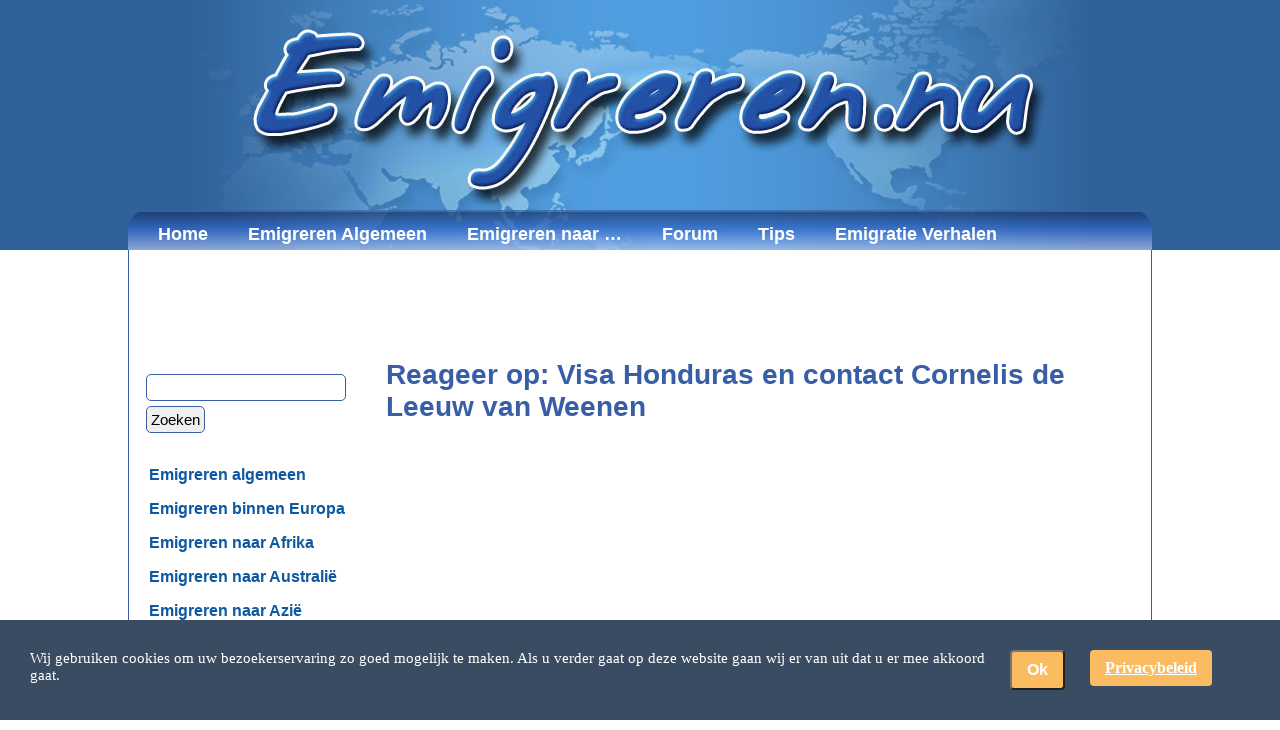

--- FILE ---
content_type: text/html; charset=UTF-8
request_url: https://www.emigreren.nu/reactie/6111/
body_size: 21300
content:
<!doctype html>
<html lang="nl-NL" class="no-js">
<head>
<!-- Google tag (gtag.js) -->
<script async src="https://www.googletagmanager.com/gtag/js?id=UA-46323891-1"></script>
<script>
  window.dataLayer = window.dataLayer || [];
  function gtag(){dataLayer.push(arguments);}
  gtag('js', new Date());

  gtag('config', 'UA-46323891-1');
</script>
<meta http-equiv="Content-Type" content="text/html; charset=UTF-8" />
<meta name="viewport" content="width=device-width, initial-scale=1.0">
<title>| Emigreren | Emigreren</title>
<link rel="preload" href="https://pagead2.googlesyndication.com/pagead/js/adsbygoogle.js">
<meta name='robots' content='index, follow, max-image-preview:large, max-snippet:-1, max-video-preview:-1' />

	<!-- This site is optimized with the Yoast SEO plugin v26.8 - https://yoast.com/product/yoast-seo-wordpress/ -->
	<link rel="canonical" href="https://www.emigreren.nu/reactie/6111/" />
	<meta property="og:locale" content="nl_NL" />
	<meta property="og:type" content="article" />
	<meta property="og:title" content="| Emigreren" />
	<meta property="og:description" content="Bedankt, eindelijk mensen die waarderen dat ze de waard te horen krijgen en geen verkoop praatje en dat het allemaal zo geweldig is. Als je mij vraagt over Honduras. Simpel in de zorg hebben ze al meer dan 3000mensen dood laten gaan door dat de politici die letterlijk leeg hebben gezogen. Dit ook met bijan [&hellip;]" />
	<meta property="og:url" content="https://www.emigreren.nu/reactie/6111/" />
	<meta property="og:site_name" content="Emigreren" />
	<meta property="article:publisher" content="https://www.facebook.com/ikwilemigreren" />
	<meta name="twitter:card" content="summary_large_image" />
	<meta name="twitter:label1" content="Geschatte leestijd" />
	<meta name="twitter:data1" content="3 minuten" />
	<script type="application/ld+json" class="yoast-schema-graph">{"@context":"https://schema.org","@graph":[{"@type":"WebPage","@id":"https://www.emigreren.nu/reactie/6111/","url":"https://www.emigreren.nu/reactie/6111/","name":"| Emigreren","isPartOf":{"@id":"https://www.emigreren.nu/#website"},"datePublished":"2016-09-08T05:52:58+00:00","breadcrumb":{"@id":"https://www.emigreren.nu/reactie/6111/#breadcrumb"},"inLanguage":"nl-NL","potentialAction":[{"@type":"ReadAction","target":["https://www.emigreren.nu/reactie/6111/"]}]},{"@type":"BreadcrumbList","@id":"https://www.emigreren.nu/reactie/6111/#breadcrumb","itemListElement":[{"@type":"ListItem","position":1,"name":"Home","item":"https://www.emigreren.nu/"},{"@type":"ListItem","position":2,"name":"Emigreren naar Midden Amerika","item":"https://www.emigreren.nu/emigreren-forum/emigreren-naar-midden-amerika/"},{"@type":"ListItem","position":3,"name":"Emigreren naar Honduras","item":"https://www.emigreren.nu/emigreren-forum/emigreren-naar-midden-amerika/emigreren-naar-honduras/"},{"@type":"ListItem","position":4,"name":"Visa Honduras en contact Cornelis de Leeuw van Weenen","item":"https://www.emigreren.nu/emigreren-forum-topic/visa-honduras-en-contact-cornelis-de-leeuw-van-weenen/"},{"@type":"ListItem","position":5,"name":"Reageer op: Visa Honduras en contact Cornelis de Leeuw van Weenen"}]},{"@type":"WebSite","@id":"https://www.emigreren.nu/#website","url":"https://www.emigreren.nu/","name":"Emigreren","description":"Emigratie Informatie en tips over emigreren en terug keren naar Nederland","potentialAction":[{"@type":"SearchAction","target":{"@type":"EntryPoint","urlTemplate":"https://www.emigreren.nu/?s={search_term_string}"},"query-input":{"@type":"PropertyValueSpecification","valueRequired":true,"valueName":"search_term_string"}}],"inLanguage":"nl-NL"}]}</script>
	<!-- / Yoast SEO plugin. -->


<link rel="alternate" type="application/rss+xml" title="Emigreren &raquo; feed" href="https://www.emigreren.nu/feed/" />
<link rel="alternate" type="application/rss+xml" title="Emigreren &raquo; reacties feed" href="https://www.emigreren.nu/comments/feed/" />
<style id='wp-img-auto-sizes-contain-inline-css' type='text/css'>
img:is([sizes=auto i],[sizes^="auto," i]){contain-intrinsic-size:3000px 1500px}
/*# sourceURL=wp-img-auto-sizes-contain-inline-css */
</style>
<link rel="shortcut icon" href="https://www.emigreren.nu/wp-content/themes/Emigreren/favicon.ico" />
		<style type="text/css">#main,table{font-family:'Arial', Helvetica, Sans-Serif;font-style:normal;font-weight:normal;font-size:16px}a,h1,h2,h3,h4,h5,h6,li,ol,p,ul{margin:0;padding:0}.postcontent,.postcontent a,.postcontent a.hovered,.postcontent a.visited,.postcontent a:hover,.postcontent a:link,.postcontent a:visited,.postcontent li,.postcontent table{font-family:'Arial', Helvetica, Sans-Serif}.postcontent p{margin:12px 0;font-size:17px}h1,h1 a,h1 a:hover,h1 a:link,h1 a:visited,h2,h2 a,h2 a:hover,h2 a:link,h2 a:visited,h3,h3 a,h3 a:hover,h3 a:link,h3 a:visited,h4,h4 a,h4 a:hover,h4 a:link,h4 a:visited,h5,h5 a,h5 a:hover,h5 a:link,h5 a:visited,h6,h6 a,h6 a:hover,h6 a:link,h6 a:visited{font-family:'Arial', Helvetica, Sans-Serif;font-style:normal;font-weight:bold;font-size:40px;text-decoration:none}.postcontent a{text-decoration:underline;color:#f18500}.postcontent a:link{text-decoration:underline;color:#f18500}.postcontent a.visited,.postcontent a:visited{color:#375EA6}.postcontent a.hover,.postcontent a:hover{color:#375EA6}.postcontent h1{color:#375EA6;margin:21px 0}.blockcontent h1{margin:21px 0}.postcontent h2{color:#375EA6;margin:19px 0 0;font-size:28px}.blockcontent h2{margin:19px 0;font-size:28px}.blockcontent h2 a,.blockcontent h2 a:hover,.blockcontent h2 a:link,.blockcontent h2 a:visited,.postcontent h2 a,.postcontent h2 a:hover,.postcontent h2 a:link,.postcontent h2 a:visited{font-size:28px}.postcontent h3{color:#375EA6;margin:19px 0;font-size:23px}.blockcontent h3{margin:19px 0;font-size:23px}.blockcontent h3 a,.blockcontent h3 a:hover,.blockcontent h3 a:link,.blockcontent h3 a:visited,.postcontent h3 a,.postcontent h3 a:hover,.postcontent h3 a:link,.postcontent h3 a:visited{font-size:23px}.postcontent h4{color:#375EA6;margin:20px 0;font-size:19px}.blockcontent h4{margin:20px 0;font-size:19px}.blockcontent h4 a,.blockcontent h4 a:hover,.blockcontent h4 a:link,.blockcontent h4 a:visited,.postcontent h4 a,.postcontent h4 a:hover,.postcontent h4 a:link,.postcontent h4 a:visited{font-size:19px}.postcontent h5{color:#375EA6;margin:26px 0;font-size:16px}.blockcontent h5{margin:26px 0;font-size:16px}.blockcontent h5 a,.blockcontent h5 a:hover,.blockcontent h5 a:link,.blockcontent h5 a:visited,.postcontent h5 a,.postcontent h5 a:hover,.postcontent h5 a:link,.postcontent h5 a:visited{font-size:16px}.postcontent h6{color:#375EA6;margin:35px 0;font-size:14px}.blockcontent h6{margin:35px 0;font-size:14px}.blockcontent h6 a,.blockcontent h6 a:hover,.blockcontent h6 a:link,.blockcontent h6 a:visited,.postcontent h6 a,.postcontent h6 a:hover,.postcontent h6 a:link,.postcontent h6 a:visited{font-size:14px}ul{list-style-type:none}ol{list-style-position:inside}html{height:100%}#main{position:relative;z-index:0;width:100%;left:0;top:0;cursor:default;overflow:visible}body{padding:0;margin:0;color:#000000;height:100%;min-height:100%;background-color:#FFFFFF;max-width:100%;min-width:900px;width:auto}.cleared{display:block;clear:both;float:none;margin:0;padding:0;border:none;font-size:0;height:0;overflow:hidden}.reset-box{overflow:hidden;display:table}form{padding:0 !important;margin:0 !important}table.position{position:relative;width:100%;table-layout:fixed}div.header{margin:0 auto;position:relative;z-index:-1;width:100%;height:250px;margin-top:0;margin-bottom:0}div.header-clip{position:absolute;width:100%;left:0;overflow:hidden;height:250px}.header-wrapper{position:relative;max-width:1024px;width:100%;margin:0 auto}.header-inner{margin:0 2px}div.header-center{position:relative;left:50%}div.header-png{position:absolute;left:-50%;top:0;width:100%;height:250px;background-image:url('/wp-content/themes/Emigreren/images/newheader.jpg');background-repeat:no-repeat;background-position:center center;background-color:#306098}div.logo{display:block;position:relative}.socialmedia-buttons{margin-top:0;float:right;position:relative;display:inline;width:175px}#socialmobile{display:none}#socialnormal{display:inline}#social-widget-2,#social-widget-3{margin:0}#social-widget-2 .block-body,#social-widget-3 .block-body{padding:0}#social-widget-3{margin-top:50px}#social-widget-3 img{margin:5px !important}.hmenu a.sub_menu_icon{display:none}.hmenu .current-menu-item a:first-child, .hmenu a,.hmenu a:hover,.hmenu a:link,.hmenu a:visited{outline:none}.hmenu,.hmenu ul{margin:0;padding:0;border:0;list-style-type:none;display:block}.hmenu li{margin:0;padding:0;border:0;display:block;float:left;position:relative;z-index:5;background:none}.hmenu li:hover{z-index:10000;white-space:normal}.hmenu li li{float:none}.hmenu ul{visibility:hidden;position:absolute;z-index:10;left:0;top:32px;min-height:0;margin:0 0 0 10px;border-radius:0 0 5px 5px;box-shadow:1px 1px 3px rgb(51, 51, 51);font-size:16px;background-color:#375EA6}.hmenu li:hover > ul{visibility:visible;top:100%}.hmenu li li:hover > ul{top:0;left:100%}.hmenu ul:after,.hmenu:after{content:".";height:0;display:block;visibility:hidden;overflow:hidden;clear:both}.hmenu{min-height:0;position:relative;padding:8px 10px 0}.hmenu ul ul{padding:0;margin:0;border-radius:0 5px 5px 5px;overflow:hidden}.nav{position:relative;width:1024px;margin:-40px auto 0;min-height:40px;z-index:100;background-image:url('/wp-content/themes/Emigreren/images/navemigreren.png');background-repeat:repeat-x;border-radius:20px 20px 0 0}.nav-outer{position:absolute;width:100%}.nav-wrapper{position:relative;width:1024px;margin:0 auto}.nav-inner{margin:0}.hmenu a{position:relative;display:block;overflow:hidden;height:32px;cursor:pointer;font-weight:bold;text-align:left;text-decoration:none}.hmenu ul li{margin:0;clear:both}.hmenu .current-menu-item a:first-child, .hmenu a,.hmenu a:hover,.hmenu a:link,.hmenu a:visited,.hmenu ul a{font-weight:bold;text-align:left;text-decoration:none;font-size:110%}.hmenu a{color:#FFFFFF;padding:0 10px;margin:0 10px;line-height:32px;text-align:center}.hmenu .current-menu-item li a:first-child{color:#fff;text-shadow:0 0 0 transparent}.hmenu a:hover{color:orange}.hmenu li:hover a{color:orange}.hmenu .current-menu-item a:first-child, .hmenu a.active,.hmenu li:hover > a{color:orange;text-shadow:1px 1px 0 #333}.hmenu .hmenu-li-separator{display:block;width:0;height:32px}.hmenu ul a{display:block;white-space:nowrap;height:32px;overflow:hidden;background-color:#375EA6}.hmenu ul a:active,.hmenu ul a:hover{text-align:left;text-indent:20px;text-decoration:none;line-height:32px;color:#375EA6 !important;background-color:orange;margin:0;padding:0}.nav ul.hmenu ul span,.nav ul.hmenu ul span span{display:inline;float:none;margin:inherit;padding:inherit;background-image:none;text-align:inherit;text-decoration:inherit}.hmenu ul a:link,.hmenu ul a:visited,.nav ul.hmenu ul span,.nav ul.hmenu ul span span{text-align:left;text-indent:0;text-decoration:none;line-height:32px;color:#FFFFFF;margin:0;padding:0 10px}.hmenu ul li a:hover{color:#FFFFFF;border-color:#78B5F2}.hmenu ul li:hover > a{color:#FFFFFF;border-color:#78B5F2}.nav .hmenu ul li a:hover span,.nav .hmenu ul li a:hover span span{color:#FFFFFF}.nav .hmenu ul li:hover > a span,.nav .hmenu ul li:hover > a span span{color:#FFFFFF}.emigreren1{width:62%;display:inline-block;position:relative;padding:0;margin:20px 0 20px 1%;float:left;border-right:1px solid #375ea6}.emigreren2{width:35%;min-width:235px;float:right;margin:20px 1% 0 0}.zoekemigreren{width:100%;margin-bottom:20px}h2.emigreren-header-title{font-family:'Arial',Helvetica,Sans-Serif;font-style:normal;font-weight:bold;font-size:28px;text-align:center;text-decoration:none;color:#375ea6;text-shadow:1px 1px 1.5px #375ea6}ul.emigreren-block1{padding-right:6px}.emigreren-textblock{width:99%;padding:10px 0 0;border-top:1px solid #375ea6;display:inline-block;height:auto}.emigrerenverh-textblock{width:99%;margin:20px auto 10px;padding-top:15px;border-top:1px solid #375ea6;display:inline-block}a.leesverderlink:link,a.leesverderlink:visited{color:#f18500}a.leesverderlink:hover{color:#375ea6;text-decoration:none}.emigreren-left{width:185px;display:inline-block;overflow:hidden;max-height:150px;margin: 0 10px 0 0}.emigrerenverh-left{width:100%;display:inline-block;vertical-align:top;overflow:hidden;height:auto;text-align:center}.emigreren-right{width:calc(100% - 195px);position:relative;display:inline-block;vertical-align:top;margin:0}.emigrerenverh-right{width:100%;position:relative;display:inline-block;float:right}p.emigreren-title{margin-bottom:5px}a.emigreren-link:hover,a.emigreren-link:link,a.emigreren-link:visited{color:#375ea6;font-family:'Arial',Helvetica,Sans-Serif;font-style:normal;font-weight:bold;font-size:18px;text-align:left !important;text-decoration:none}a.linkverhpic img.attachment-thumbnail.wp-post-image{width:72px;height:54px}emigreren-catblock{width:98%;border-top:1px solid rgb(55, 94, 166);display:inline-block;height:150px;padding-top:10px}li.emigreren-cat{list-style-type:none}.emigreren-catblock{width:99%;border-top:1px solid rgb(55, 94, 166);display:inline-block;height:150px;padding-top:10px}.emigreren-catleft{width:25%;display:inline-block;overflow:hidden;max-height:150px;float:left}.emigreren-catright{width:72%;position:relative;display:inline-block;margin-left:1%;float:left}.sheet{position:relative;margin:0 auto;min-width:23px;min-height:23px;margin-top:0;margin-bottom:0;cursor:auto;width:1022px;border-left:1px solid #375EA6;border-right:1px solid #375EA6}.sheet-body{position:relative;padding:0 2px}#page-background-glare,#page-background-middle-texture,#page-background-top-texture{min-width:900px}.content-layout{display:table;position:relative;margin:0 auto;table-layout:fixed;border-collapse:collapse;background-color:Transparent;border:none !important;padding:0 !important;width:100%;margin-top:0;margin-bottom:0}.content-layout-row,.layout-cell{background-color:Transparent;vertical-align:top;text-align:left;border:none;margin:0;padding:0}.content-layout .content-layout{margin:0},.content-layout .layout-cell{display:inline-block;width:74%;float:right}.layout-cell .layout-cell{display:block}.content-layout-row{display:table-row}.layout-glare{position:relative}.vmenublock{position:relative;min-width:1px;min-height:1px;margin:10px 0}.vmenublock-body{position:relative;padding:5px}.vmenublockcontent{position:relative;margin:0 auto;min-width:1px;min-height:1px}.vmenublockcontent-body{position:relative;padding:0}#bbp_forums_widget-2 ul li{background-image:none}#arp_related_posts-6 ul,#arp_related_posts-6 ul li,#bbp_forums_widget-2 ul,#bbp_forums_widget-2 ul li,#recent-posts-3 ul,#recent-posts-3 ul li,ul.vmenu,ul.vmenu li{list-style:none;margin:0;padding:0;width:auto;line-height:0}#arp_related_posts-6 ul,#bbp_forums_widget-2 ul,#recent-posts-3 ul,ul.vmenu{margin-top:0;margin-bottom:0}#arp_related_posts-6 ul ul,#bbp_forums_widget-2 ul ul,#recent-posts-3 ul ul,ul.vmenu ul{display:none}#arp_related_posts-6 ul ul.active,#bbp_forums_widget-2 ul ul.active,#recent-posts-3 ul ul.active,ul.vmenu ul.active{display:block}#arp_related_posts-6 ul a,#bbp_forums_widget-2 ul a,#recent-posts-3 ul a,ul.vmenu a{position:relative;display:block;overflow:hidden;height:34px;cursor:pointer;text-decoration:none}ul.vmenu li.vmenu-separator{display:block;padding:0;margin:0;font-size:1px}ul.vmenu .vmenu-separator-span{display:block;padding:0;font-size:1px;height:0;line-height:0;border:none}ul.vmenu a .t,ul.vmenu ul a{font-family:'Arial', Helvetica, Sans-Serif;font-style:normal;font-weight:bold;font-size:16px}#arp_related_posts-6 ul a,#bbp_forums_widget-2 ul a,#recent-posts-3 ul a,ul.vmenu a .t{display:block;position:relative;top:0;line-height:34px;color:#0F59A3;padding:0 3px;margin-left:0;margin-right:0}#arp_related_posts-6 ul a.active,#bbp_forums_widget-2 ul a.active,#recent-posts-3 ul a.active,ul.vmenu a.active .t{color:#f18500}#arp_related_posts-6 ul a:hover,#bbp_forums_widget-2 ul a:hover,#recent-posts-3 ul a:hover,ul.vmenu a:hover .t{color:#fff;background-color:#375EA6}#arp_related_posts-6 ul a,#bbp_forums_widget-2 ul a,#recent-posts-3 ul a{font-weight:bold}.block{position:relative;min-width:1px;min-height:1px;margin:10px}.block-body{position:relative;padding:5px}div.block img{border-width:0;border-color:#2CB3FC;border-style:solid;margin:5px}#search-2 .blockcontent-body{width:100%}.catsearchmenu{margin:15px 5px}.blockcontent{position:relative;margin:0 auto;min-width:1px;min-height:1px}.blockcontent-body{position:relative;padding:0;color:#000000;font-family:'Arial', Helvetica, Sans-Serif;font-size:16px}.blockcontent-body a,.blockcontent-body a:hover,.blockcontent-body a:link,.blockcontent-body a:visited,.blockcontent-body li,.blockcontent-body table{color:#000000;font-family:'Arial', Helvetica, Sans-Serif;font-size:16px}.blockcontent-body p{margin:6px 0}.blockcontent-body a,.blockcontent-body a:link{color:#375EA6;text-decoration:none}.blockcontent-body a.visited,.blockcontent-body a:visited{color:#375EA6;text-decoration:none}.blockcontent-body a.hover,.blockcontent-body a:hover{color:#3F72CF}.blockcontent-body ul li{line-height:125%;color:#013550;padding:0 0 0 10px;background-image:url('/wp-content/themes/Emigreren/images/blockcontentbullets.png');background-repeat:no-repeat}.button-wrapper a.button,.button-wrapper a.button:link,.button-wrapper button.button,.button-wrapper input.button{text-decoration:none;font-family:'Arial',Helvetica,Sans-Serif;font-style:normal;font-weight:bold;font-size:110%;position:relative;display:inline-block;vertical-align:middle;white-space:nowrap;text-align:center;color:rgb(255, 255, 255) !important;width:auto;outline:medium none;border:medium none;height:32px;margin:0 !important;padding:0 15px !important;cursor:pointer;background-color:rgb(55, 94, 166);box-shadow:1px 1px 1px rgb(55, 94, 166);line-height:29px;border-Radius:5px}.button img,.button-wrapper img{margin:0;vertical-align:middle}.button-wrapper{vertical-align:middle;display:inline-block;position:relative;white-space:nowrap;width:auto;margin:0;padding:0;z-index:0}.firefox2 .button-wrapper{display:block;float:left}input,select,textarea{vertical-align:middle;font-family:'Arial',Helvetica,Sans-Serif;font-style:normal;font-weight:normal;font-size:15px;border:1px solid #375EA6;border-radius:5px;padding:4px;margin:0 auto 5px}.block select{width:260px;border:0 solid #375EA6;border-radius:0}#categories-3{margin:1px}#categories-3 div.blockcontent-body{width:240px;overflow:hidden;border:1px solid #375EA6;border-radius:5px}.button-wrapper.hover .button,.button-wrapper.hover a.button:link,.button:hover{color:orange !important;text-decoration:none !important;box-shadow:0 0 0 #375EA6}.button-wrapper.active .button,.button-wrapper.active a.button:link{color:#FFFFFF !important}.button-wrapper input{float:none !important}.post{position:relative;min-width:1px;min-height:1px;margin:0}.post-body{position:relative;padding:0 15px}a img{border:0}.article img,.block img,.footer img,img.article{border:solid 0 #375EA6;margin:10px;max-width:100%}.metadata-icons img{border:none;vertical-align:middle;margin:2px}.article table,table.article{border-collapse:collapse;margin:1px}.article td,.article th{padding:2px;border:solid 1px #375EA6;vertical-align:top;text-align:left}.article th{text-align:center;vertical-align:middle;padding:7px}pre{overflow:auto;padding:0.1em}h2.postheader{color:#375EA6;margin:5px 0;font-size:33px}#emigreren-forum h2.postheader{font-size:28px;display:inline-block}h2.postheader a,h2.postheader a.hovered,h2.postheader a.visited,h2.postheader a:hover,h2.postheader a:link,h2.postheader a:visited{font-size:33px;text-decoration:none;color:#2954A3}.post ol,.post ul{margin:1em 0 1em 2em;padding:0}.post li{font-size:16px;color:#000000;padding:0 0 0 13px}.post li ol,.post li ul{margin:0.5em 0 0.5em 2em;padding:0}.post ol > li{background:none;padding-left:0;overflow:visible}.post ul > li{background-repeat:no-repeat;padding-left:0;list-style:disc outside none;color:#375EA6}.postcontent blockquote,.postcontent blockquote a,.postcontent blockquote a:hover,.postcontent blockquote a:link,.postcontent blockquote a:visited{color:#0B4279;font-family:'Arial', Helvetica, Sans-Serif;font-style:italic;font-weight:normal;font-size:20px;text-align:left}.postcontent blockquote p{margin:2px 0 2px 15px}.postcontent blockquote{border:solid 0 #78B5F2;margin:10px 10px 10px 50px;padding:15px;background-color:#F0FAFA;overflow:auto;clear:both}.footer{position:relative;margin-top:0;margin-bottom:0;width:100%;background-color:#375ea6}.footer-body{position:relative;padding:10px}.footer-body .rss-tag-icon{position:absolute;left:-100px;bottom:0;z-index:1}.rss-tag-icon{display:block;background-image:url('/wp-content/themes/Emigreren/images/rssicon.png');background-position:center right;background-repeat:no-repeat;height:30px;width:19px;cursor:default}.footer-text p{padding:0;margin:0;text-align:center}.footer-text,.footer-text a,.footer-text a:hover,.footer-text a:link,.footer-text a:visited,.footer-text caption,.footer-text td,.footer-text th{color:#B0D4F8;font-size:15px}.footer-text{min-height:30px;padding-left:29px;padding-right:29px;position:relative;float:left;left:50%;text-align:center}.footer-text a,.footer-text a:link{color:#B0D4F8;text-decoration:none}.footer-text a:visited{color:#B0D4F8}.footer-text a:hover{color:#FFFFFF;text-decoration:underline}.footer-center{position:relative;float:right;right:50%}div.footer img{border-color:#2CB3FC;border-style:solid;margin:5px}.page-footer,.page-footer a,.page-footer a:hover,.page-footer a:link,.page-footer a:visited{font-family:'Arial', Helvetica, Sans-Serif;font-size:12px;letter-spacing:normal;word-spacing:normal;font-style:normal;font-weight:normal;text-decoration:underline;color:#B0D4F8}.page-footer{padding:1em;text-align:center;text-decoration:none;color:#B0D4F8}.content-layout .sidebar1,.content-layout .sidebaremigreren{min-width:230px;width:25%;padding-top:10px;float:left;display:inline-block;position:relative}.searchcat{text-align:center;margin-top:15px;display:none}.searchcat span.button-wrapper{float:left;margin-left:2%}textarea#comment{width:99%}ul#comments-list div.avatar{display:none}ul#comments-list{width:100%}ul#comments-list p{padding:0 10px;line-height:1.4em;margin-bottom:1em}ul#comments-list li{border-top:1px solid #375EA6;display:inline-block;width:100%;box-sizing:border-box}ul#comments-list li div.post{margin:10px 0}ul#comments-list li div.post-body{padding:0}ul#comments-list li li{margin-left:3%;width:auto}ul#comments-list #adcontent{display:none}ul#comments-list div.comment-author{padding:8px 10px 3px;background-color:#375EA6;color:#fff;font-size:17px}ul#comments-list div.comment-meta{padding:3px 10px 8px;background-color:#375EA6;color:#fff;margin-bottom:10px;font-size:13px}ul#comments-list div.comment-author a, ul#comments-list div.comment-meta a{color:#fff}ul#comments-list div.comment-author a:hover, ul#comments-list div.comment-meta a:hover{color:orange}ul#comments-list div.reply{padding:5px 10px 15px;text-align:right}#commentform p.comment-form-country{display:none}div.avatar{position:relative;margin:0 5px;border:1px solid #aaa;padding:1px;background:#fff;float:left}div.avatar img,div.avatar img.wp-post-image{margin:0 !important;padding:0;border:none}span.page-navi-inner,span.page-navi-outer{position:relative;display:block;float:left;margin:0;padding:0}span.page-navi-outer{margin:1px;border:1px solid #aaa}span.page-navi-inner{padding:1px;min-width:14px;line-height:18px;text-align:center;border:2px solid #fff;font-weight:bold}a span.page-navi-inner,span.page-navi-caption span.page-navi-inner{border-width:1px;font-weight:normal}a span.page-navi-outer,span.page-navi-caption{margin:2px 1px}ul#comments-list li cite{font-size:1em}span.date{color:rgb(55, 94, 166);font-size:0.9em}#commentform textarea{width:100%}img.wp-smiley{border:none;margin:1px;vertical-align:middle;padding:0}.navigation{display:block;text-align:center}.aligncenter,.aligncenter img,.aligncenter img.article,.article .aligncenter img,div.aligncenter,img.aligncenter{display:block;margin-left:auto;margin-right:auto}p.aligncenter,p.center{text-align:center}.alignleft{float:left}.alignright{float:right}.alignright img,img.alignright{margin:0 0 0 5px}.alignleft img,img.alignleft{margin:0 5px 0 0}.wp-caption{border:1px solid #ddd;background-color:#f3f3f3;padding-top:4px;margin:10px;text-align:center}.wp-caption img{margin:0;padding:0;border:0 none}.wp-caption p.wp-caption-text{font-size:13px;line-height:17px;padding:0 4px 5px;margin:0}.wp-caption p{text-align:center}.gallery{margin:0 auto 18px;clear:both;overflow:hidden;letter-spacing:normal}.gallery .gallery-item{float:left;margin-top:0;text-align:center;width:33%}.gallery img{border:10px solid #f1f1f1}.gallery .gallery-caption{color:#888;font-size:14px;margin:0 0 12px}.gallery dl{margin:0}.gallery br+br{display:none}ul.async-list li.fb-share,ul.async-list li.gplus-share,ul.async-list li.hn-share,ul.async-list li.linkedin-share,ul.async-list li.twitter-share{background-image:none}ul.related_honduras{display:inline-block;position:relative;margin:0;padding:0;list-style-type:none}li.xh_related{background-image:none;width:130px;position:relative;display:inline-block;vertical-align:top;margin:10px 10px 10px 0;padding:0 !important;background:none repeat scroll 0 0 transparent;overflow:visible !important}div.xh_thumber{width:125px;height:100px;overflow:hidden;border-radius:3px;box-shadow:1px 1px 2px #aaa}a.xh_related_thumb img{height:100px;margin:0 auto;display:block;max-width:100%;margin:0 auto 5px !important;padding:0;background:none repeat scroll 0 0 transparent;border:medium none;width:auto;min-width:125px}a.xh_related-title:link{position:relative !important;display:block !important;font-size:14px !important;line-height:1.5em !important;text-decoration:none !important;margin-bottom:5px !important;text-indent:0 !important;color:#375EA6}h3.related_kop{margin:0;text-align:left}.hidden{display:none}#wp-calendar{empty-cells:show;margin:10px auto 0;width:155px}#wp-calendar #next a{padding-right:10px;text-align:right}#wp-calendar #prev a{padding-left:10px;text-align:left}#wp-calendar a{display:block}#wp-calendar caption{text-align:center;width:100%}#wp-calendar td{padding:3px 0;text-align:center}.content{position:relative;z-index:1;display:inline-block;width:75%}#todays-events{position:relative;z-index:11}#upcoming-events{position:relative;z-index:10}img.wp-post-image{margin:0 5px 5px 0 !important}div.footer div.content-layout{margin:0 auto;width:100%}div.layout-cell-size1{width:100% !important}div.layout-cell-size2{width:50%}div.layout-cell-size3{width:33%}div.layout-cell-size4{width:25%}.widget-title{padding:0 0 0 24px;margin-bottom:0}div.center-wrapper{position:relative;float:right;right:50%}div.center-inner{position:relative;float:left;left:50%}.firefox2 div.center-inner{float:none}#respond p,div.breadcrumbs h4,div.breadcrumbs p,h3#reply-title,h4#comments,h4.box-title,li.pingback p{margin:0}#respond p.wysija-after-comment{margin-top:10px}#respond p.wysija-after-comment label{font-size:16px;line-height:10px}#respond input#subscribe,#respond input#wysija-box-after-comment{margin:0;width:20px !important}#respond label[for=comment],#respond label[for=subscribe]{font-size:16px;margin:10px 0 0}#respond label[for=comment]{display:inline-block;font-size:20px;color:#375EA6;font-weight:bold}#respond label[for=subscribe]{line-height:11px;display:inline-block;margin-left:-5px}h3#reply-title{margin:5px 0 10px;font-size:32px}#respond.post{margin:0}#respond .post-body{width:95%;padding:10px}#respond .postcontent{padding:10px;background:linear-gradient(rgb(250, 250, 250), rgb(239, 239, 239));background:-webkit-linear-gradient(rgb(250, 250, 250), rgb(239, 239, 239));background:-o-linear-gradient(rgb(250, 250, 250), rgb(239, 239, 239));background:-moz-linear-gradient(rgb(250, 250, 250), rgb(239, 239, 239));box-shadow:0 0 5px rgb(55, 94, 166) inset;border-radius:5px;width:100%}#respond .comment-notes{margin-bottom:1em}.form-allowed-tags{line-height:1em}#comments-list #respond{margin-left:30px !important}#cancel-comment-reply-link{font-size:14px;font-weight:normal;line-height:18px}#respond .required{color:#ff4b33;font-weight:bold}#respond label{font-size:14px}#respond input{margin:0 0 9px;width:98%}#respond textarea{width:98%}#respond .form-allowed-tags{display:none}#respond .form-allowed-tags code{font-size:13px}#respond .form-submit{margin:12px 0}#respond .form-submit input{font-size:16px;width:auto}.footer .widget-title{font-size:1.2em;padding:0}.footer .widget,.footer .widget a,.footer .widget a:hover,.footer .widget a:link,.footer .widget a:visited{color:#B0D4F8;font-size:15px;text-align:left}.footer .widget a,.footer .widget a:link{color:#B0D4F8;text-decoration:none}.footer .widget a:visited{color:#B0D4F8}DIV[id^="GMPmap"] IMG{margin:0}.widget_wysija_cont .wysija-submit{display:block;margin-top:20px}.garantieblok{width:85%;padding:10px;background-color:#CEFAFF;border:#000 1px solid;margin:0 auto}.bonussen{width:85%;border:#d30101 4px dotted;margin:20px auto;padding:20px}.payments{width:90%;border:#800000 4px dashed;margin:20px auto;padding:20px}.testimonials{width:90%;padding:20px;background-color:#fff000;margin:10px auto}.check{margin-bottom:15px;list-style-image:url('/wp-content/uploads/check.gif')}.content-wysija{position:relative;z-index:1;padding:20px 0 220px}table.emigrerenweer caption{font-weight:bold;color:#f18500;font-size:17px}table.emigrerenweer td{color:#375EA6;font-weight:bold}table.emigrerenweer td img{width:65px;height:65px}.wp_wund_conditions{display:none}#respond p.smilies{margin:15px 10px 0 15px;float:right}#emigreren-forum div.post-body{padding:0}#emigreren-forum{display:inline-block;width:74%}.sidebarforum{width:25%;display:inline-block}input#bbp_search{margin:5px auto}#bbpress-forums fieldset.bbp-form input#mc-input{margin:0}#bbpress-forums fieldset.bbp-form p.math-captcha-form label{display:block;margin-bottom:5px}#bbpress-forums div.bbp-the-content-wrapper textarea.bbp-the-content{margin:0 auto;width:100%;border-radius:0 0 8px 8px;border-width:0 1px 1px;border-style:solid;border-color:#DEDEDE}.widget_wysija_cont{width:230px;margin:0 auto;border:1px solid #f18500;border-radius:10px;padding:5px}.widget_wysija_cont input.wysija-submit{background-color:#375EA6;color:#fff;font-weight:bold}.widget_wysija_cont input.wysija-submit:hover{color:#f18500;text-shadow:1px 1px 0 #000}div.checklistbar{width:100%;border:2px solid #f18500;border-radius:20px;position:relative;display:inline-block}div.blockchecklistleft,div.blockchecklistright{width:20%;float:left}.checklistright{float:right;margin-right:15%}.checklistleft{float:left;margin-left:15%}.checklistcenter{float:left;width:60%;text-align:center}div.checklistcenter h2{margin:7px 0;font-size:29px;color:#375EA6}a.downloadchecklist:link,a.downloadchecklist:visited{color:#fff;background-color:#375EA6;padding:5px 15px;border:1px solid #f18500;border-radius:10px;font-weight:bold;text-shadow:1px 1px 0 #000;margin:0 0 5px;display:inline-block;font-size:18px}a.downloadchecklist:hover{color:#f18500}.checklistcenter,.checklistleft,.checklistright{display:inline-block;position:relative}div.top-widget{width:100%}.checklisthome{width:100%;text-align:center;padding-bottom:15px}.addhome1,.addhome2,.addhome3{margin:10px auto;text-align:center}#adtop{max-width:1018px;min-width:730px;width:100%;text-align:center}#adsidebarbottommobile,#adsidebartopmobile,#adtop-mobile{display:none;width:100%;text-align:center}#adsidebarbottom,#adtop,#adtop-mobile{padding-top:10px}#adsidebarbottom,#adsidebartop{display:inline-block;width:100%;text-align:center}#adcontent{width:auto;height:auto;float:right;margin-right:10px}.w3eden .link-btn .label-default{display:none}.w3eden .link-btn{border:1px solid #375EA6 !important}.w3eden{display:inline-block}#gt-scroll{background-color:#375EA6;display:none;position:fixed;right:15px;bottom:15px;cursor:pointer;width:50px;height:50px;opacity:0.8;border-radius:5px;z-index:99}#gt-scroll span{position:absolute;top:50%;left:50%;margin-left:-8px;margin-top:-12px;height:0;width:0;border:8px solid transparent;border-bottom-color:transparent;border-bottom-color:#fff}.mobile-menu-button{display:none;position:absolute;bottom:15px;right:15px;z-index:9999;cursor:pointer;padding:0}#mobile-menu-icon{width:46px;height:46px;position:relative;background-color:#f18500;border-radius:4px;margin:0;cursor:pointer;padding:10px 8px;box-sizing:border-box}g.gt-bars{display:inline-block;height:100%;width:100%;position:relative;min-width:12px;min-height:12px}g.gt-bars::before{content:'';width:100%;height:100%;display:block;border-width:4px 0 4px 0;border-color:#375ea6;border-style:solid;border-radius:2px;box-sizing:border-box}g.gt-bars::after{content:'';width:100%;height:4px;background-color:#375ea6;position:absolute;display:block;top:calc(50% - 2px)}#header-nav-mob{position:fixed;top:0;width:100vw;height:100vh;left:100vw;padding:15px;font-size:18px;-webkit-transition:all 0.3s ease-in-out;-o-transition:all 0.3s ease-in-out;transition:all 0.3s ease-in-out;overflow-y:scroll;z-index:-1;background-color:#375ea6;-webkit-box-sizing:border-box;-moz-box-sizing:border-box;box-sizing:border-box}#header-nav-mob.active{z-index:9999999;left:0}#header-nav-mob ul li{line-height:3em;color:#fff}#header-nav-mob ul li a{padding:10px 10px 10px 0;color:#fff;text-decoration:none;font-weight:400;font-size:17px}#header-nav-mob ul li ul{padding-left:10px}#header-nav-mob li .sub_menu_icon{display:block;position:absolute;width:50px;height:3em;top:0;right:20px;z-index:9}#header-nav-mob li .sub_menu_icon span{display:block;position:relative}#header-nav-mob li .sub_menu_icon span:before{content:'';display:block;-webkit-transition:all 0.3s linear;-o-transition:all 0.3s linear;transition:all 0.3s linear;width:14px;height:14px;position:absolute;right:10px;top:calc(1.5em - 7px);border-width:0 2px 2px 0;border-style:solid;transform:rotate(45deg)}#header-nav-mob li .sub_menu_icon.rotate span:before{-ms-transform:rotate(-135deg);-webkit-transform:rotate(-135deg);transform:rotate(-135deg)}#header-nav-mob .has-sub ul{max-height:0;transition:max-height 0.4s ease-out;overflow:hidden}#header-nav-mob .has-sub{position:relative}#header-nav-mob .has-sub .has-sub ul{display:none}#header-nav-mob .has-sub.open ul{max-height:1000px;transition:max-height 0.4s ease-in}#mobile-close{display:block;height:36px;text-align:right}#mobile-close g.gt-close{background-color:#f18500;width:36px;height:36px;border-radius:3px;display:inline-block;vertical-align:middle;position:relative}g.gt-close::after,g.gt-close::before{content:'';position:absolute;display:block;width:80%;height:4px;background-color:#375ea6;top:calc(50% - 2px);left:10%;transform:rotate(45deg);-webkit-box-sizing:border-box;-moz-box-sizing:border-box;box-sizing:border-box}g.gt-close::after{transform:rotate(-45deg)}@media screen and (max-width: 1024px){body{min-width:240px}.nav,.nav-wrapper,div.header,div.header-clip,div.header-clip{width:100%;min-width:240px}.nav,.nav-wrapper{max-width:1022px;width:100%;min-width:240px}.sheet{max-width:1022px;width:100%;min-width:240px}.hmenu a .t{font-size:18px;padding:0 12px;margin:0}embed{max-width:100%}.sheet{border:0 solid transparent}.content-layout .sidebar1,.content-layout .sidebaremigreren,.sidebarforum{width:35% !important;min-width:230px}#emigreren-forum,.content-layout .layout-cell{width:62%;float:left;margin-left:1%}.checklistright{margin:20px 5% 0 0}.checklistleft{margin:20px 0 0 5%}}@media screen and (max-width: 800px){.nav,.nav-wrapper{max-width:800px}embed{max-height:400px}.sheet{max-width:800px}.emigreren-catblock{height:auto}.emigreren-catleft{width:200px;margin:0 auto;display:block;float:none}.emigreren-catright{width:100%;display:block;margin:5px 0 10px;position:relative}#respond .postcontent{width:99%;margin:10px 0}#respond .post-body{padding:0}.hmenu a .t{font-size:17px;padding:0 10px;margin:0}.post-body{padding:15px 0}ul#comments-list li{width:100%;padding:0}ul#comments-list{width:100%;padding:0}.checklistright{margin-right:15%}}@media screen and (max-width: 768px){div.header,div.header-clip,div.header-clip{height:170px}div.header-png{height:170px;background-image:url('/wp-content/themes/Emigreren/images/newheader768.jpg')}.nav{display:none}#adtop{display:none}#adtop-mobile{display:inline-block;width:100%;text-align:center}.emigreren1,.emigreren2{width:calc(100% - 30px);margin:0 auto;padding:0 15px;border-right:0 none}.emigreren2 .zoekemigreren{display:none}.emigrerenverh-textblock{width:100%;margin:15px auto 0;padding:15px 0 0}.emigrerenverh-left{width:185px;display:inline-block;overflow:hidden;max-height:150px;margin:0 10px 0 0}.emigrerenverh-right{width:calc(100% - 195px);position:relative;display:inline-block;vertical-align:top;margin:0}.mobile-menu-button {display:block}}@media screen and (max-width: 685px){embed{max-height:300px}.content-layout .layout-cell{width:55%}#emigreren-forum{width:98%}.sidebarforum{display:none}.content-layout .sidebar1,.content-layout .sidebaremigreren{width:40% !important;margin-right:0}.emigreren-textblock{width:95%;display:block;margin:15px auto;height:auto}.emigrerenverh-textblock{height:auto}.emigrerenverh-right{width:76%;position:relative}#respond .postcontent{width:97%}body.single-topic .bbp-reply-form code{width:80% !important;max-width:280px !important}div.blockchecklistright{display:none}div.blockchecklistleft{width:30%}.checklistcenter{width:70%}}@media screen and (max-width: 568px){embed{max-height:400px}#respond .postcontent{width:99%}.content-layout .layout-cell{width:48%}.content-layout .sidebar1,.content-layout .sidebaremigreren{width:48% !important}#socialnormal .content-layout .layout-cell{float:right}}@media screen and (max-width: 480px){div.header,div.header-clip,div.header-clip{height:115px}div.header-png{height:115px;background-image:url('/wp-content/themes/Emigreren/images/newheader480.jpg')}#socialmobile{display:inline-block}.searchcat{display:inline-block}#socialnormal{display:none}.post,.searchcat{margin:0 3px}#emigreren-forum,.content-layout .layout-cell,.emigreren1{width:calc(100% - 30px);margin:10px 0;padding:0 15px;border-right:0 solid transparent}.emigreren-left{width:100%;text-align:center}.emigreren-right{width:100%}.emigreren2{width:95%;margin-left:2%}.emigrerenverh-left{width:100%;margin:0;text-align:center}.emigrerenverh-right{width:100%}.content-layout .sidebar1,.content-layout .sidebaremigreren{display:none}.post-body{padding:5px 0}.emigreren-catblock{width:95%;display:block;margin:0 auto}#respond .postcontent{width:98%;margin-left:1%}embed{max-height:350px}#social-widget-3{margin-top:45px}#adsidebarbottom,#adsidebartop{display:none}#adsidebarbottommobile,#adsidebartopmobile{display:inline-block}#adsidebarbottommobile{margin-bottom:20px}#bbpress-forums fieldset.bbp-form{width:92%}}@media screen and (max-width: 380px){#respond .postcontent{width:97%}embed{max-height:250px}}@media screen and (max-width: 320px){div.header,div.header-clip,div.header-clip{height:100px}div.header-png{height:100px;background-image:url('/wp-content/themes/Emigreren/images/newheader320.jpg')}#social-widget-3{margin-top:32px}.post-body{padding:15px 0}#respond .post-body{padding:5px;width:auto}ul#comments-list{width:auto;padding:5px 0;margin:0}#respond .postcontent{width:94%;margin:0}}
</style>
<style type="text/css">
.hidden,.js .hide-if-js{display:none}.screen-reader-text,.screen-reader-text span,.ui-helper-hidden-accessible{position:absolute;margin:-1px;padding:0;height:1px;width:1px;overflow:hidden;clip:rect(1px,1px,1px,1px);-webkit-clip-path:inset(50%);clip-path:inset(50%);border:0;word-wrap:normal!important}#bbpress-forums{background:0 0;clear:both;margin-bottom:20px;overflow:hidden;font-size:12px;line-height:18px}#bbpress-forums a,#bbpress-forums a:hover{box-shadow:none;border:none;transition:none}#bbpress-forums ul,#bbpress-forums.bbpress-wrapper ul{background:0 0;list-style:none;margin:0;padding:0}#bbpress-forums hr{margin:0 0 24px}#bbpress-forums div.even,#bbpress-forums ul.even{background-color:#fff}#bbpress-forums div.odd,#bbpress-forums ul.odd{background-color:#fbfbfb}body.reply-edit .reply{float:none}#bbpress-forums div.reply{height:auto;width:100%;box-sizing:border-box}#bbpress-forums div.bbp-forum-header,#bbpress-forums div.bbp-reply-header,#bbpress-forums div.bbp-topic-header{background-color:#f4f4f4}#bbpress-forums .status-spam.even,#bbpress-forums .status-trash.even{background-color:#fee}#bbpress-forums .status-spam.odd,#bbpress-forums .status-trash.odd{background-color:#fdd}#bbpress-forums .status-pending.even,#bbpress-forums .status-pending.odd,#bbpress-forums ul.status-pending a{background-color:#fef7f1}#bbpress-forums ul.status-closed,#bbpress-forums ul.status-closed a{color:#ccc}#bbpress-forums ul.bbp-threaded-replies{margin-left:50px}#bbpress-forums li{background:0 0;margin:0;list-style:none}#bbpress-forums ul.bbp-forums,#bbpress-forums ul.bbp-lead-topic,#bbpress-forums ul.bbp-replies,#bbpress-forums ul.bbp-search-results,#bbpress-forums ul.bbp-topics{font-size:12px;overflow:hidden;border:1px solid #eee;margin-bottom:20px;clear:both}#bbpress-forums li.bbp-body,#bbpress-forums li.bbp-footer,#bbpress-forums li.bbp-header{clear:both}#bbpress-forums li.bbp-footer,#bbpress-forums li.bbp-header{background:#f3f3f3;border-top:1px solid #eee;font-weight:700;padding:8px;text-align:center}#bbpress-forums li.bbp-header{background:#eaeaea}#bbpress-forums li.bbp-header ul{overflow:hidden}#bbpress-forums .bbp-forums-list{margin:0 0 0 7px;padding-left:12px;border-left:1px solid #ddd}#bbpress-forums .bbp-forums-list .bbp-forum{display:inline;font-size:11px}#bbpress-forums .bbp-forums-list .bbp-forum.css-sep:not(:last-child)::after{content:", "}#bbpress-forums li.bbp-footer p{margin:0;line-height:1}li.bbp-forum-info,li.bbp-topic-title{float:left;text-align:left;width:55%}li.bbp-forum-reply-count,li.bbp-forum-topic-count,li.bbp-topic-reply-count,li.bbp-topic-voice-count{float:left;text-align:center;width:10%}li.bbp-forum-freshness,li.bbp-topic-freshness{text-align:center;float:left;width:22%}#bbpress-forums li.bbp-body ul.forum,#bbpress-forums li.bbp-body ul.topic{border-top:1px solid #eee;overflow:hidden;padding:8px}#bbpress-forums #favorite-toggle,#bbpress-forums #subscription-toggle{float:right}#bbpress-forums div.bbp-forum-title h3,#bbpress-forums div.bbp-reply-title h3,#bbpress-forums div.bbp-topic-title h3{background:0 0;border:none;font-size:16px;line-height:1;margin:8px 0;padding:0;text-transform:none}#bbpress-forums div.bbp-forum-author,#bbpress-forums div.bbp-reply-author,#bbpress-forums div.bbp-topic-author{float:left;text-align:center;width:115px}#bbpress-forums div.bbp-forum-author img.avatar,#bbpress-forums div.bbp-reply-author img.avatar,#bbpress-forums div.bbp-topic-author img.avatar{border:none;max-width:80px;padding:0;margin:12px auto 0;float:none}#bbpress-forums div.bbp-forum-author .bbp-author-name,#bbpress-forums div.bbp-reply-author .bbp-author-name,#bbpress-forums div.bbp-topic-author .bbp-author-name{margin:0 12px;word-wrap:break-word;display:inline-block}#bbpress-forums div.bbp-reply-author .bbp-author-name,#bbpress-forums div.bbp-topic-author .bbp-author-name{clear:left;display:block}#bbpress-forums div.bbp-forum-author .bbp-author-role,#bbpress-forums div.bbp-reply-author .bbp-author-role,#bbpress-forums div.bbp-topic-author .bbp-author-role{font-size:11px;font-style:italic}#bbpress-forums li.bbp-footer .bbp-forum-author,#bbpress-forums li.bbp-footer .bbp-reply-author,#bbpress-forums li.bbp-footer .bbp-search-author,#bbpress-forums li.bbp-footer .bbp-topic-author,#bbpress-forums li.bbp-header .bbp-forum-author,#bbpress-forums li.bbp-header .bbp-reply-author,#bbpress-forums li.bbp-header .bbp-search-author,#bbpress-forums li.bbp-header .bbp-topic-author{float:left;margin:0;padding:0;width:120px}#bbpress-forums li.bbp-footer .bbp-forum-content,#bbpress-forums li.bbp-footer .bbp-reply-content,#bbpress-forums li.bbp-footer .bbp-search-content,#bbpress-forums li.bbp-footer .bbp-topic-content,#bbpress-forums li.bbp-header .bbp-forum-content,#bbpress-forums li.bbp-header .bbp-reply-content,#bbpress-forums li.bbp-header .bbp-search-content,#bbpress-forums li.bbp-header .bbp-topic-content{margin-left:140px;padding:0;text-align:left}div.bbp-forum-header,div.bbp-reply-header,div.bbp-topic-header,li.bbp-body div.hentry{margin:0;overflow:hidden;padding:8px}div.bbp-forum-header,div.bbp-reply-header,div.bbp-topic-header{border-top:1px solid #ddd;clear:both}span.bbp-author-ip{font-size:11px;font-weight:700;word-wrap:break-word;color:#747474}#bbpress-forums div.bbp-forum-content,#bbpress-forums div.bbp-reply-content,#bbpress-forums div.bbp-topic-content{margin-left:130px;padding:12px 12px 12px 0;text-align:left;position:relative}#bbpress-forums div.bbp-forum-content::after,#bbpress-forums div.bbp-reply-content::after,#bbpress-forums div.bbp-topic-content::after{clear:both;content:".";display:block;float:none;height:0;font-size:0;visibility:hidden}#bbpress-forums div.bbp-reply-content a,#bbpress-forums div.bbp-topic-content a{background:0 0;border:none;display:inline;font-weight:400;margin:0;padding:0;text-decoration:underline}#bbpress-forums div.bbp-reply-content a.bbp-user-mention,#bbpress-forums div.bbp-topic-content a.bbp-user-mention{background:0 0;border:none;text-decoration:none;text-shadow:none;display:inline;font-weight:600;margin:0;padding:0}#bbpress-forums div.bbp-reply-content h1,#bbpress-forums div.bbp-reply-content h2,#bbpress-forums div.bbp-reply-content h3,#bbpress-forums div.bbp-reply-content h4,#bbpress-forums div.bbp-reply-content h5,#bbpress-forums div.bbp-reply-content h6,#bbpress-forums div.bbp-topic-content h1,#bbpress-forums div.bbp-topic-content h2,#bbpress-forums div.bbp-topic-content h3,#bbpress-forums div.bbp-topic-content h4,#bbpress-forums div.bbp-topic-content h5,#bbpress-forums div.bbp-topic-content h6{clear:none;line-height:1;margin:24px 0;padding:0}#bbpress-forums div.bbp-reply-content img,#bbpress-forums div.bbp-topic-content img{max-width:100%;height:auto}#bbpress-forums div.bbp-reply-content ol,#bbpress-forums div.bbp-reply-content ul,#bbpress-forums div.bbp-topic-content ol,#bbpress-forums div.bbp-topic-content ul{margin:0 15px 15px;padding:0}#bbpress-forums div.bbp-reply-content ul li,#bbpress-forums div.bbp-topic-content ul li{list-style-type:disc}#bbpress-forums div.bbp-reply-content ol li,#bbpress-forums div.bbp-topic-content ol li{list-style-type:decimal}#bbpress-forums div.bbp-reply-content ol li li,#bbpress-forums div.bbp-topic-content ol li li{list-style-type:lower-alpha}#bbpress-forums div.bbp-reply-content ol li li li,#bbpress-forums div.bbp-topic-content ol li li li{list-style-type:upper-roman}#bbpress-forums div.bbp-reply-content code,#bbpress-forums div.bbp-reply-content pre,#bbpress-forums div.bbp-topic-content code,#bbpress-forums div.bbp-topic-content pre{font-family:Inconsolata,Consolas,Monaco,"Lucida Console",monospace;display:inline-block;background-color:#f9f9f9;border:1px solid #ddd;padding:0 5px;max-width:95%;vertical-align:middle;margin-top:-3px;overflow-x:auto}#bbpress-forums div.bbp-reply-content pre,#bbpress-forums div.bbp-topic-content pre{display:block;line-height:18px;margin:0 0 24px;padding:5px 10px;white-space:pre;overflow:auto}#bbpress-forums div.bbp-reply-content pre code,#bbpress-forums div.bbp-topic-content pre code{display:block;border:none;padding:0;margin:0;background-color:transparent;overflow-wrap:normal;overflow:auto;max-width:100%}#bbpress-forums div.bbp-reply-content iframe.wp-embedded-content,#bbpress-forums div.bbp-topic-content iframe.wp-embedded-content{position:relative}#bbpress-forums div.bbp-reply-to{margin-left:130px;padding:12px 12px 12px 0;text-align:right}#bbpress-forums div#bbp-cancel-reply-to{text-align:right}div.bbp-breadcrumb{float:left}div.bbp-breadcrumb,div.bbp-topic-tags{font-size:12px}#bbpress-forums div.bbp-breadcrumb p,#bbpress-forums div.bbp-topic-tags p{margin:0 0 10px 0}#bbpress-forums div.bbp-topic-tags{float:right;clear:both}#bbp-topic-hot-tags{clear:both}#bbpress-forums #bbp-search-form{clear:left}#bbpress-forums #bbp-search-form .hidden{height:0;width:0;overflow:hidden;position:absolute;background:0 0;left:-999em}#bbpress-forums #bbp-search-form #bbp_search{display:inline-block;width:auto}#bbpress-forums div.bbp-search-form{float:right}span.bbp-admin-links{float:right;color:#ddd}span.bbp-admin-links a{color:#707070;font-weight:400;font-size:10px;text-transform:uppercase;text-decoration:none}fieldset span.bbp-admin-links{float:left}tr td span.bbp-admin-links a:hover{color:#ff4b33}td.bbp-topic-admin-links,td.bbp-topic-counts{width:50%}.bbp-forum-header a.bbp-forum-permalink,.bbp-reply-header a.bbp-reply-permalink,.bbp-topic-header a.bbp-topic-permalink{float:right;margin-left:10px;color:#707070}.bbp-row-actions #favorite-toggle a{text-decoration:none;padding:0 3px 1px;color:#7c7;border:1px solid #aca;background-color:#dfd;font-weight:700;font-size:12px}.bbp-row-actions #favorite-toggle a:hover{color:#5a5;border-color:#7c7;background-color:#beb}.bbp-row-actions #favorite-toggle span.is-favorite a{color:#faa;border:1px solid #faa;background-color:#fee}.bbp-row-actions #favorite-toggle span.is-favorite a:hover{color:#c88;border-color:#c88;background-color:#fdd}.bbp-row-actions #subscription-toggle a{text-decoration:none;padding:0 3px 1px;color:#7c7;border:1px solid #aca;background-color:#dfd;font-weight:700;font-size:12px}.bbp-row-actions #subscription-toggle a:hover{color:#5a5;border-color:#7c7;background-color:#beb}.bbp-row-actions #subscription-toggle span.is-subscribed a{color:#faa;border:1px solid #faa;background-color:#fee}.bbp-row-actions #subscription-toggle span.is-subscribed a:hover{color:#c88;border-color:#c88;background-color:#fdd}#bbpress-forums .bbp-forum-info .bbp-forum-content,#bbpress-forums p.bbp-topic-meta{font-size:11px;margin:5px 0;padding:0;word-wrap:break-word}#bbpress-forums p.bbp-topic-meta span{white-space:nowrap}.bbp-pagination-count{float:left;border:1px solid transparent}.bbp-pagination-links{float:right;list-style:none;display:inline}.bbp-pagination{float:left;width:100%;margin-bottom:15px}#bbpress-forums .bbp-pagination-links a,#bbpress-forums .bbp-pagination-links span.current{display:block;float:left;font-size:12px;line-height:18px;padding:0 5px;margin-left:5px;border:1px solid #efefef;border-radius:0;background:0 0;color:inherit;text-decoration:none}#bbpress-forums .bbp-pagination-links span.dots{display:block;float:left;padding:1px 4px;margin-left:5px}#bbpress-forums .bbp-topic-pagination{display:inline-block;margin-left:5px;margin-bottom:2px}#bbpress-forums .bbp-topic-pagination a{font-size:10px;font-weight:400;line-height:10px;margin:0;padding:1px 3px;border:1px solid #ddd;color:inherit;background:0 0;display:inline;text-decoration:none}#bbpress-forums .bbp-pagination-links a:hover,#bbpress-forums .bbp-pagination-links span.current,#bbpress-forums .bbp-topic-pagination a:hover{background:#eee;opacity:.8;border:1px solid #ddd}#bbpress-forums fieldset.bbp-form{clear:left;border:1px solid #eee;padding:10px 20px;margin-bottom:10px}#bbpress-forums fieldset.bbp-form legend{padding:5px;width:auto;border:none}#bbpress-forums fieldset.bbp-form label{margin:0;display:inline-block}#bbp-edit-topic-tag.bbp-form fieldset.bbp-form label,#bbp-login fieldset label,#bbp-lost-pass fieldset label,#bbp-register fieldset label{width:100px}#bbpress-forums fieldset.bbp-form p{padding:0}#bbpress-forums fieldset.bbp-form input,#bbpress-forums fieldset.bbp-form p,#bbpress-forums fieldset.bbp-form select,#bbpress-forums fieldset.bbp-form textarea{margin:0 0 8px}#bbpress-forums fieldset.bbp-form input[type=text],#bbpress-forums fieldset.bbp-form select{min-height:28px;height:28px;padding:5px}textarea#bbp_forum_content,textarea#bbp_reply_content,textarea#bbp_topic_content{width:97%;box-sizing:border-box}textarea#bbp_forum_content{height:210px}#bbpress-forums fieldset.bbp-forum-form-attributes{width:200px;float:right;clear:none;margin-left:25px}#bbpress-forums fieldset select#bbp_forum_id{max-width:200px}.bbp-reply-form,.bbp-topic-form,.bbp-topic-tag-form{clear:left}body.reply-edit .bbp-reply-form div.avatar img,body.single-forum .bbp-topic-form div.avatar img,body.single-reply .bbp-reply-form div.avatar img,body.topic-edit .bbp-topic-form div.avatar img{margin-right:0;padding:10px;border:1px solid #ddd;line-height:0;background-color:#efefef}body.page .bbp-reply-form code,body.page .bbp-topic-form code,body.reply-edit .bbp-reply-form code,body.single-forum .bbp-topic-form code,body.single-topic .bbp-reply-form code,body.topic-edit .bbp-topic-form code{font-size:10px;background-color:#f0fff8;border:1px solid #ceefe1;display:block;padding:8px;margin-top:5px;width:369px}#delete_tag,#merge_tag{display:inline}div.bbp-submit-wrapper{margin-top:15px;float:right;clear:both}p.form-allowed-tags{max-width:100%}#bbpress-forums div.bbp-the-content-wrapper{margin-bottom:10px}#bbpress-forums div.bbp-the-content-wrapper textarea.bbp-the-content{width:100%;margin:0;font-size:12px}#bbpress-forums div.bbp-the-content-wrapper table,#bbpress-forums div.bbp-the-content-wrapper tbody,#bbpress-forums div.bbp-the-content-wrapper td,#bbpress-forums div.bbp-the-content-wrapper tr{border:none;padding:0;margin:0;width:auto;line-height:1}#bbpress-forums div.bbp-the-content-wrapper input[type=button]{padding:4px 7px;margin:0 -1px 0 0;line-height:0;border:1px solid transparent;background-color:transparent;box-shadow:none;text-shadow:none;text-transform:uppercase;font-size:11px;font-weight:400;border-radius:3px;min-width:25px;color:#555}#bbpress-forums div.bbp-the-content-wrapper input[type=button]:hover{border-color:rgba(0,0,0,.1);background-color:rgba(255,255,255,.5)}#bbpress-forums div.bbp-the-content-wrapper div.quicktags-toolbar{padding:5px;min-height:26px}#bbpress-forums div.bbp-the-content-wrapper td.mceToolbar{padding:4px 4px 8px}#bbpress-forums div.wp-editor-container{margin:0;padding:0;line-height:0}#bbpress-forums div.bbp-the-content-wrapper td.mceStatusbar{line-height:16px}#bbpress-forums .bbp-replies .bbp-reply-form{margin:0 10px 0 10px}#bbpress-forums #bbp-your-profile fieldset{padding:20px 20px 0}#bbpress-forums #bbp-your-profile fieldset div{margin-bottom:20px;float:left;width:100%;clear:left}#bbpress-forums #bbp-your-profile fieldset select{margin-bottom:0;width:60%;background-color:#f9f9f9;border:1px solid #ddd}#bbpress-forums #bbp-your-profile fieldset input,#bbpress-forums #bbp-your-profile fieldset textarea{margin-bottom:0;width:60%;background-color:#f9f9f9;border:1px solid #ddd;box-shadow:none;border-radius:0}#bbpress-forums #bbp-your-profile fieldset input:focus,#bbpress-forums #bbp-your-profile fieldset textarea:focus{border:1px solid #ccc;box-shadow:inset 1px 1px 1px rgba(0,0,0,.1);outline-color:rgba(240,255,240,.1)}#bbpress-forums #bbp-your-profile fieldset.bbp-form input.checkbox{width:auto}#bbpress-forums #bbp-your-profile fieldset legend{display:none}#bbpress-forums #bbp-your-profile fieldset label[for]{float:left;width:20%;padding:5px 20px 5px 0;text-align:right;cursor:pointer}#bbpress-forums #bbp-your-profile fieldset dl label[for]{text-align:left;width:60%}#bbpress-forums #bbp-your-profile fieldset p.description{margin:5px 0 0 20%;font-size:12px;font-style:italic;float:left;clear:left;width:60%;padding:5px 8px;border:#cee1ef 1px solid;background-color:#f0f8ff}#bbpress-forums #bbp-your-profile fieldset fieldset{margin:0;border:none;padding:0;clear:none;float:none}#bbpress-forums #bbp-your-profile fieldset fieldset.capabilities dl{margin:0}#bbpress-forums #bbp-your-profile fieldset.submit button{float:right}#bbpress-forums #bbp-your-profile fieldset fieldset.password{width:60%;display:inline}#bbpress-forums #bbp-your-profile fieldset fieldset.password .password-button-wrapper,#bbpress-forums #bbp-your-profile fieldset fieldset.password .password-input-wrapper{width:100%;margin:0;display:inline-block}#bbpress-forums #bbp-your-profile fieldset fieldset.password .password-button-wrapper button{width:46%;margin:4% 2%;box-sizing:border-box;display:inline-block}#bbpress-forums #bbp-your-profile fieldset fieldset.password input,#bbpress-forums #bbp-your-profile fieldset fieldset.passwword textarea{width:100%}#bbpress-forums #bbp-your-profile fieldset fieldset.password button .dashicons{display:none}#bbpress-forums #bbp-your-profile fieldset fieldset.password span.description{margin-left:0;margin-bottom:20px}#bbpress-forums #password #pass-strength-result{background-color:#eee;border:1px solid #ddd;color:#23282d;margin:0;padding:8px;text-align:center;box-sizing:border-box;display:inline-block}#bbpress-forums #password #pass-strength-result.short{background-color:#f1adad;border-color:#e35b5b;opacity:1}#bbpress-forums #password #pass-strength-result.bad{background-color:#fbc5a9;border-color:#f78b53;opacity:1}#bbpress-forums #password #pass-strength-result.good{background-color:#ffe399;border-color:#ffc733;opacity:1}#bbpress-forums #password #pass-strength-result.strong{background-color:#c1e1b9;border-color:#83c373;opacity:1}#bbpress-forums #password #pass1-text.short,#bbpress-forums #password #pass1.short{border-color:#e35b5b}#bbpress-forums #password #pass1-text.bad,#bbpress-forums #password#pass1.bad{border-color:#f78b53}#bbpress-forums #password #pass1-text.good,#bbpress-forums #password #pass1.good{border-color:#ffc733}#bbpress-forums #password #pass1-text.strong,#bbpress-forums #password #pass1.strong{border-color:#83c373}#bbpress-forums .indicator-hint{padding-top:8px}#bbpress-forums #pass1-text,#bbpress-forums .pw-weak,#bbpress-forums .show-password #pass1{display:none}#bbpress-forums .show-password #pass1-text{display:inline-block}div.bbp-template-notice,div.indicator-hint{border-width:1px;border-style:solid;padding:0 .6em;margin:5px 0 15px;border-radius:3px;background-color:#ffffe0;border-color:#e6db55;color:#000;clear:both}div.bbp-template-notice a{color:#555;text-decoration:none}div.bbp-template-notice a:hover{color:#000}div.bbp-template-notice.info{border:#cee1ef 1px solid;background-color:#f0f8ff}div.bbp-template-notice.important{border:#e6db55 1px solid;background-color:#fffbcc}div.bbp-template-notice.error,div.bbp-template-notice.warning{background-color:#ffebe8;border-color:#c00}div.bbp-template-notice.error a,div.bbp-template-notice.warning a{color:#c00}div.bbp-template-notice li,div.bbp-template-notice p{margin:.5em 0 6px!important;padding:2px;font-size:12px;line-height:1.4}#bbpress-forums div.bbp-template-notice code{font-size:11px;padding:2px 4px;background:rgba(200,200,200,.3);border-radius:3px}.bbp-forum-content ul.sticky,.bbp-topics ul.sticky,.bbp-topics ul.super-sticky,.bbp-topics-front ul.super-sticky{background-color:#ffffe0!important;font-size:1.1em}#bbpress-forums .bbp-reply-content ul.bbp-reply-revision-log,#bbpress-forums .bbp-reply-content ul.bbp-topic-revision-log,#bbpress-forums .bbp-topic-content ul.bbp-topic-revision-log{border-top:1px dotted #ddd;width:100%;margin:0;padding:8px 0 0;font-size:11px;color:#aaa}#bbpress-forums .bbp-reply-content ul.bbp-reply-revision-log li,#bbpress-forums .bbp-reply-content ul.bbp-topic-revision-log li,#bbpress-forums .bbp-topic-content ul.bbp-topic-revision-log li{list-style-type:none}#bbpress-forums .bbp-reply-content ul.bbp-reply-revision-log a,#bbpress-forums .bbp-reply-content ul.bbp-topic-revision-log a,#bbpress-forums .bbp-topic-content ul.bbp-topic-revision-log a{text-decoration:none}.bbp-login-form fieldset legend{display:none}.bbp-login-form .bbp-email input,.bbp-login-form .bbp-password input,.bbp-login-form .bbp-username input{padding:5px}.bbp-login-form label{width:140px;display:inline-block}#sidebar .bbp-login-form label{width:70px}.bbp-login-form .bbp-email,.bbp-login-form .bbp-password,.bbp-login-form .bbp-remember-me,.bbp-login-form .bbp-submit-wrapper,.bbp-login-form .bbp-username{margin-top:10px}.bbp-login-form .bbp-submit-wrapper{text-align:right}.bbp-login-form .bbp-login-links a{float:left;clear:left}.bbp-logged-in img.avatar{float:left;margin:0 15px 0 0}.bbp-logged-in h4{font-weight:700;font-size:1.3em;clear:none;margin-bottom:10px}#bbpress-forums img.avatar{box-shadow:none;display:inline-block;margin-right:4px}#bbpress-forums .widget_display_replies img.avatar,#bbpress-forums .widget_display_topics img.avatar,#bbpress-forums div.bbp-template-notice img.avatar,#bbpress-forums p.bbp-topic-meta img.avatar,#bbpress-forums ul.bbp-reply-revision-log img.avatar,#bbpress-forums ul.bbp-topic-revision-log img.avatar{float:none;vertical-align:middle;border:3px double #ddd;max-height:20px;max-width:20px}fieldset div.avatar{float:right}.activity-list li.bbp_reply_create .activity-content .activity-inner,.activity-list li.bbp_topic_create .activity-content .activity-inner{border-left:2px solid #eaeaea;margin-left:5px;padding-left:10px}#bbpress-forums h1{clear:none;font-size:1.8em;line-height:1;padding-bottom:10px}#bbpress-forums #bbp-user-wrapper{float:left;width:100%}#bbpress-forums .bbp-user-section{overflow:auto;clear:right}#bbpress-forums #bbp-user-wrapper h2.entry-title{font-size:1.4em;margin:0;padding-bottom:10px;padding-top:0;clear:none}#bbpress-forums #bbp-user-wrapper fieldset.bbp-form,#bbpress-forums #bbp-user-wrapper ul.bbp-forums,#bbpress-forums #bbp-user-wrapper ul.bbp-lead-topic,#bbpress-forums #bbp-user-wrapper ul.bbp-replies,#bbpress-forums #bbp-user-wrapper ul.bbp-topics{clear:none}#bbpress-forums #bbp-single-user-details{margin:0;width:150px;float:left;overflow:hidden}#bbpress-forums #bbp-single-user-details #bbp-user-avatar{margin:0;width:150px}#bbpress-forums #bbp-single-user-details #bbp-user-avatar img.avatar{border:none;height:150px;padding:0;margin:0 0 20px;width:150px}#bbpress-forums #bbp-single-user-details #bbp-user-description{float:none;margin-left:180px}#bbpress-forums #bbp-single-user-details #bbp-user-navigation{float:none;margin:0}#bbpress-forums #bbp-single-user-details #bbp-user-navigation li{margin:0}#bbpress-forums #bbp-single-user-details #bbp-user-navigation a{padding:5px 8px;display:block;border:1px solid transparent;text-decoration:none}#bbpress-forums #bbp-single-user-details #bbp-user-navigation li.current a{background:#eee;opacity:.8}#bbpress-forums #bbp-user-body{margin-left:180px}body.my-account #bbpress-forums{border-top:none;padding-top:0;margin-bottom:0}#bbpress-forums dl.bbp-user-capabilities{display:inline-block;vertical-align:top}#bbpress-forums dl.bbp-user-capabilities dt{margin:0 0 10px;text-transform:capitalize}#bbpress-forums dl.bbp-user-capabilities dd{margin:0;padding:0}.bbp-alert-outer{height:100%;width:100%;top:0;left:0;position:fixed;background-color:rgba(0,0,0,.2);z-index:99999}.bbp-alert-inner{width:350px;text-align:center;background:#fff;position:fixed;top:50%;left:50%;margin-top:-75px;margin-left:-185px;border-radius:3px;border:1px solid #aaa;padding:15px 10px 10px}.bbp-alert-outer .bbp-alert-inner p{margin:10px 0}.bbp-alert-actions a{padding:5px 20px;text-decoration:none}@media only screen and (max-width:480px){#bbpress-forums div.bbp-topic-tags{clear:both;float:none}div.bbp-search-form button,div.bbp-search-form input{font-size:11px;padding:2px}li.bbp-forum-info,li.bbp-topic-title{width:45%}li.bbp-forum-reply-count,li.bbp-forum-topic-count,li.bbp-topic-reply-count,li.bbp-topic-voice-count{width:15%}span.bbp-reply-post-date,span.bbp-topic-post-date{float:left}span.bbp-admin-links{float:none;clear:both}#bbpress-forums .bbp-forums-list li,#bbpress-forums .bbp-forums-list span{display:block;font-size:11px}#bbpress-forums .bbp-body div.bbp-reply-author,#bbpress-forums .bbp-body div.bbp-topic-author{float:none;margin:10px;min-height:80px;padding-left:80px;position:relative;text-align:left;width:calc(100% - 100px);border-bottom:1px solid #efefef;box-sizing:content-box}#bbpress-forums div.bbp-reply-author .bbp-author-name,#bbpress-forums div.bbp-topic-author .bbp-author-name{clear:none;display:inline-block;margin-left:0;word-wrap:break-word}#bbpress-forums div.bbp-reply-author img.avatar,#bbpress-forums div.bbp-topic-author img.avatar{position:absolute;top:0;left:0;width:60px;height:auto;margin-top:0}#bbpress-forums div.bbp-reply-author .bbp-author-role,#bbpress-forums div.bbp-topic-author .bbp-author-role{font-size:12px;font-style:normal}#bbpress-forums .bbp-body div.bbp-reply-content,#bbpress-forums .bbp-body div.bbp-topic-content{clear:both;margin:0 10px 5px 10px;padding:0}#bbpress-forums div.bbp-reply-content p,#bbpress-forums div.bbp-topic-content p{margin-bottom:1em}#bbpress-forums div.bbp-reply-content p:last-child,#bbpress-forums div.bbp-topic-content p:last-child{margin-bottom:0}div.bbp-submit-wrapper{float:left}#bbpress-forums fieldset.bbp-form{padding:0 10px 10px}#bbpress-forums #bbp-user-body{clear:both;margin-left:0;word-wrap:break-word}#bbpress-forums div.bbp-forum-title h3,#bbpress-forums div.bbp-reply-title h3,#bbpress-forums div.bbp-topic-title h3{font-size:14px}}@media only screen and (max-width:320px){#bbpress-forums div.bbp-search-form{margin-bottom:10px}#bbpress-forums li.bbp-body li.bbp-forum-info,#bbpress-forums li.bbp-body li.bbp-topic-title,#bbpress-forums li.bbp-header li.bbp-forum-info,#bbpress-forums li.bbp-header li.bbp-topic-title{width:100%}#bbpress-forums li.bbp-header li.bbp-forum-info,#bbpress-forums li.bbp-header li.bbp-topic-title{text-align:center;text-transform:uppercase}#bbpress-forums li.bbp-body li.bbp-forum-reply-count,#bbpress-forums li.bbp-body li.bbp-forum-topic-count,#bbpress-forums li.bbp-body li.bbp-topic-reply-count,#bbpress-forums li.bbp-body li.bbp-topic-voice-count,#bbpress-forums li.bbp-header li.bbp-forum-reply-count,#bbpress-forums li.bbp-header li.bbp-forum-topic-count,#bbpress-forums li.bbp-header li.bbp-topic-reply-count,#bbpress-forums li.bbp-header li.bbp-topic-voice-count{width:20%}#bbpress-forums li.bbp-body li.bbp-forum-freshness,#bbpress-forums li.bbp-body li.bbp-topic-freshness,#bbpress-forums li.bbp-header li.bbp-forum-freshness,#bbpress-forums li.bbp-header li.bbp-topic-freshness{width:58%}#bbpress-forums li.bbp-body li.bbp-forum-freshness,#bbpress-forums li.bbp-body li.bbp-forum-reply-count,#bbpress-forums li.bbp-body li.bbp-forum-topic-count,#bbpress-forums li.bbp-body li.bbp-topic-freshness,#bbpress-forums li.bbp-body li.bbp-topic-reply-count,#bbpress-forums li.bbp-body li.bbp-topic-voice-count{margin-top:7px}#bbpress-forums li.bbp-footer,#bbpress-forums li.bbp-header{font-size:10px}#bbpress-forums li.bbp-header div.bbp-reply-author,#bbpress-forums li.bbp-header div.bbp-search-author,#bbpress-forums li.bbp-header div.bbp-topic-author{text-align:left;width:25%}#bbpress-forums li.bbp-header div.bbp-reply-content,#bbpress-forums li.bbp-header div.bbp-search-content,#bbpress-forums li.bbp-header div.bbp-topic-content{margin-left:25%}#bbpress-forums div.bbp-template-notice img.avatar,#bbpress-forums p.bbp-topic-meta img.avatar{width:14px;height:auto;max-height:14px;max-width:14px}#bbpress-forums div.bbp-the-content-wrapper td.mceToolbar{padding:1px}#bbpress-forums div.bbp-the-content-wrapper td.mceToolbar td{width:20px;height:20px}#bbpress-forums div.wp-editor-container{width:100%;overflow:auto}#bbpress-forums input#bbp_topic_tags,#bbpress-forums input#bbp_topic_title{width:95%}#bbpress-forums div.bbp-forum-title h3,#bbpress-forums div.bbp-reply-title h3,#bbpress-forums div.bbp-topic-title h3{font-size:14px}}@media only screen and (max-width:240px){#bbpress-forums li.bbp-body li.bbp-forum-reply-count,#bbpress-forums li.bbp-body li.bbp-forum-topic-count,#bbpress-forums li.bbp-body li.bbp-topic-reply-count,#bbpress-forums li.bbp-body li.bbp-topic-voice-count,#bbpress-forums li.bbp-footer div.bbp-reply-author,#bbpress-forums li.bbp-footer div.bbp-search-author,#bbpress-forums li.bbp-footer div.bbp-topic-author,#bbpress-forums li.bbp-header li.bbp-forum-reply-count,#bbpress-forums li.bbp-header li.bbp-forum-topic-count,#bbpress-forums li.bbp-header li.bbp-topic-reply-count,#bbpress-forums li.bbp-header li.bbp-topic-voice-count{width:45%}#bbpress-forums li.bbp-body li.bbp-forum-freshness,#bbpress-forums li.bbp-body li.bbp-topic-freshness,#bbpress-forums li.bbp-header li.bbp-forum-freshness,#bbpress-forums li.bbp-header li.bbp-topic-freshness{clear:both;width:100%}#bbpress-forums li.bbp-header li.bbp-forum-freshness,#bbpress-forums li.bbp-header li.bbp-topic-freshness{text-align:center}#bbpress-forums li.bbp-body li.bbp-topic-freshness,#bbpress-forums li.bbp-header div.bbp-reply-author,#bbpress-forums li.bbp-header div.bbp-reply-content,#bbpress-forums li.bbp-header div.bbp-search-author,#bbpress-forums li.bbp-header div.bbp-search-content,#bbpress-forums li.bbp-header div.bbp-topic-author,#bbpress-forums li.bbp-header div.bbp-topic-content{margin-left:0;text-align:left}#bbpress-forums li.bbp-body li.bbp-topic-freshness p.bbp-topic-meta{display:inline-block}#bbpress-forums li.bbp-header{overflow:hidden}#bbpress-forums li.bbp-footer div.bbp-reply-content,#bbpress-forums li.bbp-footer div.bbp-search-content,#bbpress-forums li.bbp-footer div.bbp-topic-content{display:inline-block;margin-left:0}#bbpress-forums li.bbp-body div.bbp-reply-author,#bbpress-forums li.bbp-body div.bbp-topic-author{min-height:60px;padding-left:60px}#bbpress-forums div.bbp-reply-author img.avatar,#bbpress-forums div.bbp-topic-author img.avatar{width:40px;height:auto}#bbpress-forums div.bbp-forum-title h3,#bbpress-forums div.bbp-reply-title h3,#bbpress-forums div.bbp-topic-title h3{font-size:12px}}</style>
</head>
<body class="reply bbpress bbp-no-js wp-singular reply-template-default single single-reply postid-6111 wp-theme-Emigreren">
<nav id="header-nav-mob">
	<span id="mobile-close"><g class="gt gt-close"> </g></span>
	<ul id="menu-mobile" class="main"><li id="menu-item-2124" class="menu-item menu-item-type-post_type menu-item-object-page menu-item-home"><a title="Info over Emigreren en emigratie" href="https://www.emigreren.nu/">Home</a></li>
<li id="menu-item-2103" class="menu-item menu-item-type-taxonomy menu-item-object-category menu-item-has-children has-sub"><a href="https://www.emigreren.nu/emigratie/emigreren-algemeen/">Emigreren Algemeen</a><a class="sub_menu_icon"><span></span></a>
<ul>
	<li id="menu-item-2104" class="menu-item menu-item-type-taxonomy menu-item-object-category"><a href="https://www.emigreren.nu/emigratie/emigreren-algemeen/emigratie-algemeen/">Emigratie Algemeen</a></li>
	<li id="menu-item-2110" class="menu-item menu-item-type-taxonomy menu-item-object-category"><a href="https://www.emigreren.nu/emigratie/emigreren-algemeen/terugkeren-naar-nederland-emigreren-algemeen/">Terugkeren naar Nederland</a></li>
	<li id="menu-item-2106" class="menu-item menu-item-type-taxonomy menu-item-object-category"><a href="https://www.emigreren.nu/emigratie/emigreren-algemeen/geld-bank-en-belasting/">Geld, bank en belasting</a></li>
	<li id="menu-item-2109" class="menu-item menu-item-type-taxonomy menu-item-object-category"><a href="https://www.emigreren.nu/emigratie/emigreren-algemeen/pensioen-aow-en-uitkering/">Pensioen, AOW en Uitkering</a></li>
	<li id="menu-item-2107" class="menu-item menu-item-type-taxonomy menu-item-object-category"><a href="https://www.emigreren.nu/emigratie/emigreren-algemeen/gezondheid-en-zorg/">Gezondheid en Zorg</a></li>
	<li id="menu-item-2108" class="menu-item menu-item-type-taxonomy menu-item-object-category"><a href="https://www.emigreren.nu/emigratie/emigreren-algemeen/onderwijs-en-kinderen/">Onderwijs en Kinderen</a></li>
	<li id="menu-item-2111" class="menu-item menu-item-type-taxonomy menu-item-object-category"><a href="https://www.emigreren.nu/emigratie/emigreren-algemeen/woning-en-verhuizen/">Woning en Verhuizen</a></li>
	<li id="menu-item-2105" class="menu-item menu-item-type-taxonomy menu-item-object-category"><a href="https://www.emigreren.nu/emigratie/emigreren-algemeen/emigreren-en-ondernemen/">Emigreren en Ondernemen</a></li>
	<li id="menu-item-3570" class="menu-item menu-item-type-taxonomy menu-item-object-category"><a href="https://www.emigreren.nu/emigratie/emigreren-algemeen/documenten/">Documenten</a></li>
	<li id="menu-item-3569" class="menu-item menu-item-type-taxonomy menu-item-object-category"><a href="https://www.emigreren.nu/emigratie/emigreren-algemeen/inkomen-in-het-buitenland/">Inkomen in het buitenland</a></li>
</ul>
</li>
<li id="menu-item-2112" class="menu-item menu-item-type-taxonomy menu-item-object-category menu-item-has-children has-sub"><a href="https://www.emigreren.nu/emigratie/emigreren-naar/">Emigreren Naar &#8230;</a><a class="sub_menu_icon"><span></span></a>
<ul>
	<li id="menu-item-2113" class="menu-item menu-item-type-taxonomy menu-item-object-category"><a href="https://www.emigreren.nu/emigratie/emigreren-naar/emigreren-naar-frankrijk/">Emigreren naar Frankrijk</a></li>
	<li id="menu-item-2115" class="menu-item menu-item-type-taxonomy menu-item-object-category"><a href="https://www.emigreren.nu/emigratie/emigreren-naar/emigreren-naar-guatemala/">Emigreren naar Guatemala</a></li>
	<li id="menu-item-2116" class="menu-item menu-item-type-taxonomy menu-item-object-category"><a href="https://www.emigreren.nu/emigratie/emigreren-naar/emigreren-naar-honduras/">Emigreren naar Honduras</a></li>
	<li id="menu-item-2120" class="menu-item menu-item-type-taxonomy menu-item-object-category"><a href="https://www.emigreren.nu/emigratie/emigreren-naar/emigreren-naar-paraguay/">Emigreren naar Paraguay</a></li>
	<li id="menu-item-2122" class="menu-item menu-item-type-taxonomy menu-item-object-category"><a href="https://www.emigreren.nu/emigratie/emigreren-naar/emigreren-naar-spanje/">Emigreren naar Spanje</a></li>
</ul>
</li>
<li id="menu-item-2199" class="menu-item menu-item-type-custom menu-item-object-custom menu-item-has-children has-sub"><a href="/emigreren-forum">Forum</a><a class="sub_menu_icon"><span></span></a>
<ul>
	<li id="menu-item-3538" class="menu-item menu-item-type-custom menu-item-object-custom"><a href="/emigreren-forum/emigreren-algemeen/">Emigreren algemeen</a></li>
	<li id="menu-item-3556" class="menu-item menu-item-type-post_type menu-item-object-forum"><a href="https://www.emigreren.nu/emigreren-forum/remigreren-terugkeren-naar-nederland-na-emigratie/">Terugkeren naar Nederland</a></li>
	<li id="menu-item-3541" class="menu-item menu-item-type-custom menu-item-object-custom"><a href="/emigreren-forum/emigreren-binnen-europa/">Emigreren binnen Europa</a></li>
	<li id="menu-item-3554" class="menu-item menu-item-type-post_type menu-item-object-forum"><a href="https://www.emigreren.nu/emigreren-forum/emigreren-naar-australie/">Emigreren naar Australië</a></li>
	<li id="menu-item-3555" class="menu-item menu-item-type-post_type menu-item-object-forum"><a href="https://www.emigreren.nu/emigreren-forum/emigreren-naar-nieuw-zeeland/">Emigreren naar Nieuw Zeeland</a></li>
	<li id="menu-item-3546" class="menu-item menu-item-type-custom menu-item-object-custom"><a href="/emigreren-forum/emigreren-naar-de-nederlandse-antillen/">Emigreren naar de Nederlandse Antillen</a></li>
	<li id="menu-item-3551" class="menu-item menu-item-type-custom menu-item-object-custom"><a href="/emigreren-forum/emigreren-naar-noord-amerika/">Emigreren naar Noord Amerika</a></li>
	<li id="menu-item-3549" class="menu-item menu-item-type-custom menu-item-object-custom"><a href="/emigreren-forum/emigreren-naar-midden-amerika/">Emigreren naar Midden Amerika</a></li>
	<li id="menu-item-3552" class="menu-item menu-item-type-custom menu-item-object-custom"><a href="/emigreren-forum/emigreren-naar-zuid-amerika/">Emigreren naar Zuid Amerika</a></li>
	<li id="menu-item-3544" class="menu-item menu-item-type-custom menu-item-object-custom"><a href="/emigreren-forum/emigreren-naar-azie/">Emigreren naar Azië</a></li>
	<li id="menu-item-4766" class="menu-item menu-item-type-post_type menu-item-object-forum"><a href="https://www.emigreren.nu/emigreren-forum/emigreren-naar-midden-oosten/">Emigreren naar Midden Oosten</a></li>
	<li id="menu-item-3542" class="menu-item menu-item-type-custom menu-item-object-custom"><a href="/emigreren-forum/emigreren-naar-afrika/">Emigreren naar Afrika</a></li>
</ul>
</li>
<li id="menu-item-2101" class="menu-item menu-item-type-taxonomy menu-item-object-category menu-item-has-children has-sub"><a href="https://www.emigreren.nu/emigratie/emigratie-tips/">Emigratie Tips</a><a class="sub_menu_icon"><span></span></a>
<ul>
	<li id="menu-item-2197" class="menu-item menu-item-type-custom menu-item-object-custom"><a href="/gratis-emigratie-checklist-en-tips/">Gratis Emigratie Checklist</a></li>
	<li id="menu-item-2195" class="menu-item menu-item-type-custom menu-item-object-custom"><a href="http://www.ikwilemigreren.n/e-book/">E-book Ik wil emigreren</a></li>
	<li id="menu-item-3571" class="menu-item menu-item-type-custom menu-item-object-custom"><a href="/terugkeren-naar-nederland/">Terugkeren naar Nederland</a></li>
	<li id="menu-item-3572" class="menu-item menu-item-type-custom menu-item-object-custom"><a href="/emigreren-wat-moet-je-vertalen/">Wat moet je vertalen?</a></li>
	<li id="menu-item-2191" class="menu-item menu-item-type-custom menu-item-object-custom"><a href="/emigreren-en-geldverdienen-in-het-buitenland/">Geld verdienen in het buitenland</a></li>
	<li id="menu-item-2194" class="menu-item menu-item-type-custom menu-item-object-custom"><a href="/inkomen-in-het-buitenland-na-emigratie/">Inkomen in het buitenland</a></li>
	<li id="menu-item-3573" class="menu-item menu-item-type-custom menu-item-object-custom"><a href="/duits-grensverleggende-communicatie-in-duitsland/">Communicatie in Duitsland</a></li>
	<li id="menu-item-3574" class="menu-item menu-item-type-custom menu-item-object-custom"><a href="/succesvol-uw-huis-verkopen/">Succesvol uw huis verkopen</a></li>
	<li id="menu-item-3575" class="menu-item menu-item-type-custom menu-item-object-custom"><a href="/verhuizen-met-plezier/">Verhuizen met plezier</a></li>
</ul>
</li>
<li id="menu-item-2102" class="menu-item menu-item-type-taxonomy menu-item-object-category menu-item-has-children has-sub"><a href="https://www.emigreren.nu/emigratie/emigratie-verhalen/">Emigratie verhalen</a><a class="sub_menu_icon"><span></span></a>
<ul>
	<li id="menu-item-3566" class="menu-item menu-item-type-custom menu-item-object-custom"><a href="/emigratieverhaal-peter-in-paraguay/">Peter in Paraguay</a></li>
	<li id="menu-item-3567" class="menu-item menu-item-type-custom menu-item-object-custom"><a href="/emigratieverhaal-frank-en-bertie-13jaar-duitsland-en-amerika/">Frank en Bertie in Duitsland en Amerika</a></li>
	<li id="menu-item-3568" class="menu-item menu-item-type-custom menu-item-object-custom"><a href="/emigratie-interview-met-een-kunstenaar-in-spanje/">Een kunstenaar in Spanje</a></li>
	<li id="menu-item-2127" class="menu-item menu-item-type-custom menu-item-object-custom"><a href="/twee-vlamingen-in-tunesie/">Twee vlamingen in Tunesie</a></li>
	<li id="menu-item-2126" class="menu-item menu-item-type-custom menu-item-object-custom"><a href="/ron-en-mariken-in-brenazet-frankrijk/">Ron en Mariken in Frankrijk</a></li>
	<li id="menu-item-2128" class="menu-item menu-item-type-custom menu-item-object-custom"><a href="/sandra-en-floris-in-hongarije/">Sandra en Floris in Hongarije</a></li>
</ul>
</li>
<li id="menu-item-2129" class="menu-item menu-item-type-custom menu-item-object-custom"><a href="/rob-en-henny-in-frankrijk/">Rob en Henny in Frankrijk</a></li>
<li id="menu-item-2125" class="menu-item menu-item-type-custom menu-item-object-custom"><a href="/cornelis-in-honduras/">Cornelis in Honduras</a></li>
</ul></nav>
<div id="main">
    <div class="header">
        <div class="header-clip">
        	<div class="header-center">
            	<div class="header-png"></div>
        	</div>
        </div>
		<div class="mobile-menu-button">					
			<div id="mobile-menu-icon"><g class="gt gt-bars" aria-hidden="true"></g></div>
		</div>
    </div>
	<div class="nav">
		<div class="nav-outer">
			<div class="nav-wrapper">
				<div class="nav-inner">
				<ul id="menu-nav_menu" class="hmenu"><li id="menu-item-12" class="menu-item menu-item-type-custom menu-item-object-custom menu-item-home"><a title="Tips en informatie over emigratie" href="https://www.emigreren.nu/">Home</a></li>
<li id="menu-item-32" class="menu-item menu-item-type-taxonomy menu-item-object-category menu-item-has-children has-sub"><a href="https://www.emigreren.nu/emigratie/emigreren-algemeen/">Emigreren Algemeen</a><a class="sub_menu_icon"><span></span></a>
<ul>
	<li id="menu-item-457" class="menu-item menu-item-type-taxonomy menu-item-object-category"><a href="https://www.emigreren.nu/emigratie/emigreren-algemeen/emigratie-algemeen/">Emigratie Algemeen</a></li>
	<li id="menu-item-460" class="menu-item menu-item-type-taxonomy menu-item-object-category"><a href="https://www.emigreren.nu/emigratie/emigreren-algemeen/geld-bank-en-belasting/">Geld, bank en belasting</a></li>
	<li id="menu-item-463" class="menu-item menu-item-type-taxonomy menu-item-object-category"><a href="https://www.emigreren.nu/emigratie/emigreren-algemeen/pensioen-aow-en-uitkering/">Pensioen, AOW en Uitkering</a></li>
	<li id="menu-item-461" class="menu-item menu-item-type-taxonomy menu-item-object-category"><a href="https://www.emigreren.nu/emigratie/emigreren-algemeen/gezondheid-en-zorg/">Gezondheid en Zorg</a></li>
	<li id="menu-item-462" class="menu-item menu-item-type-taxonomy menu-item-object-category"><a href="https://www.emigreren.nu/emigratie/emigreren-algemeen/onderwijs-en-kinderen/">Onderwijs en Kinderen</a></li>
	<li id="menu-item-465" class="menu-item menu-item-type-taxonomy menu-item-object-category"><a href="https://www.emigreren.nu/emigratie/emigreren-algemeen/woning-en-verhuizen/">Woning en Verhuizen</a></li>
	<li id="menu-item-459" class="menu-item menu-item-type-taxonomy menu-item-object-category"><a href="https://www.emigreren.nu/emigratie/emigreren-algemeen/emigreren-en-ondernemen/">Emigreren en Ondernemen</a></li>
	<li id="menu-item-2997" class="menu-item menu-item-type-taxonomy menu-item-object-category"><a href="https://www.emigreren.nu/emigratie/emigreren-algemeen/documenten/">Documenten</a></li>
	<li id="menu-item-2998" class="menu-item menu-item-type-taxonomy menu-item-object-category"><a href="https://www.emigreren.nu/emigratie/emigreren-algemeen/inkomen-in-het-buitenland/">Inkomen in het buitenland</a></li>
	<li id="menu-item-464" class="menu-item menu-item-type-taxonomy menu-item-object-category"><a href="https://www.emigreren.nu/emigratie/emigreren-algemeen/terugkeren-naar-nederland-emigreren-algemeen/">Terugkeren naar Nederland</a></li>
</ul>
</li>
<li id="menu-item-3488" class="menu-item menu-item-type-custom menu-item-object-custom menu-item-has-children has-sub"><a href="/naar-welk-land-emigreren/">Emigreren naar &#8230;</a><a class="sub_menu_icon"><span></span></a>
<ul>
	<li id="menu-item-34" class="menu-item menu-item-type-taxonomy menu-item-object-category"><a href="https://www.emigreren.nu/emigratie/emigreren-naar/emigreren-naar-frankrijk/">Emigreren naar Frankrijk</a></li>
	<li id="menu-item-35" class="menu-item menu-item-type-taxonomy menu-item-object-category"><a href="https://www.emigreren.nu/emigratie/emigreren-naar/emigreren-naar-guatemala/">Emigreren naar Guatemala</a></li>
	<li id="menu-item-36" class="menu-item menu-item-type-taxonomy menu-item-object-category"><a href="https://www.emigreren.nu/emigratie/emigreren-naar/emigreren-naar-honduras/">Emigreren naar Honduras</a></li>
	<li id="menu-item-37" class="menu-item menu-item-type-taxonomy menu-item-object-category"><a href="https://www.emigreren.nu/emigratie/emigreren-naar/emigreren-naar-paraguay/">Emigreren naar Paraguay</a></li>
	<li id="menu-item-38" class="menu-item menu-item-type-taxonomy menu-item-object-category"><a href="https://www.emigreren.nu/emigratie/emigreren-naar/emigreren-naar-spanje/">Emigreren naar Spanje</a></li>
</ul>
</li>
<li id="menu-item-1622" class="menu-item menu-item-type-custom menu-item-object-custom menu-item-has-children has-sub"><a href="/emigreren-forum">Forum</a><a class="sub_menu_icon"><span></span></a>
<ul>
	<li id="menu-item-3539" class="menu-item menu-item-type-custom menu-item-object-custom"><a href="/emigreren-forum/emigreren-algemeen/">Emigreren algemeen</a></li>
	<li id="menu-item-3536" class="menu-item menu-item-type-post_type menu-item-object-forum"><a href="https://www.emigreren.nu/emigreren-forum/remigreren-terugkeren-naar-nederland-na-emigratie/">Terugkeren naar Nederland</a></li>
	<li id="menu-item-3540" class="menu-item menu-item-type-custom menu-item-object-custom"><a href="/emigreren-forum/emigreren-binnen-europa/">Emigreren binnen Europa</a></li>
	<li id="menu-item-3432" class="menu-item menu-item-type-post_type menu-item-object-forum"><a href="https://www.emigreren.nu/emigreren-forum/emigreren-naar-australie/">Emigreren naar Australië</a></li>
	<li id="menu-item-3436" class="menu-item menu-item-type-post_type menu-item-object-forum"><a href="https://www.emigreren.nu/emigreren-forum/emigreren-naar-nieuw-zeeland/">Emigreren naar Nieuw Zeeland</a></li>
	<li id="menu-item-3547" class="menu-item menu-item-type-custom menu-item-object-custom"><a href="/emigreren-forum/emigreren-naar-de-nederlandse-antillen/">Emigreren naar de Ned. Antillen</a></li>
	<li id="menu-item-3550" class="menu-item menu-item-type-custom menu-item-object-custom"><a href="/emigreren-forum/emigreren-naar-noord-amerika/">Emigreren naar Noord Amerika</a></li>
	<li id="menu-item-3548" class="menu-item menu-item-type-custom menu-item-object-custom"><a href="/emigreren-forum/emigreren-naar-midden-amerika/">Emigreren naar Midden Amerika</a></li>
	<li id="menu-item-3553" class="menu-item menu-item-type-custom menu-item-object-custom"><a href="/emigreren-forum/emigreren-naar-zuid-amerika/">Emigreren naar Zuid Amerika</a></li>
	<li id="menu-item-3545" class="menu-item menu-item-type-custom menu-item-object-custom"><a href="/emigreren-forum/emigreren-naar-azie/">Emigreren naar Azië</a></li>
	<li id="menu-item-4767" class="menu-item menu-item-type-post_type menu-item-object-forum"><a href="https://www.emigreren.nu/emigreren-forum/emigreren-naar-midden-oosten/">Emigreren naar Midden Oosten</a></li>
	<li id="menu-item-3543" class="menu-item menu-item-type-custom menu-item-object-custom"><a href="/emigreren-forum/emigreren-naar-afrika/">Emigreren naar Afrika</a></li>
</ul>
</li>
<li id="menu-item-1610" class="menu-item menu-item-type-taxonomy menu-item-object-category menu-item-has-children has-sub"><a href="https://www.emigreren.nu/emigratie/emigratie-tips/">Tips</a><a class="sub_menu_icon"><span></span></a>
<ul>
	<li id="menu-item-2198" class="menu-item menu-item-type-custom menu-item-object-custom"><a href="/gratis-emigratie-checklist-en-tips/">Gratis Emigratie Checklist</a></li>
	<li id="menu-item-2196" class="menu-item menu-item-type-custom menu-item-object-custom"><a href="http://www.cornelisdeleeuwvanweenen.nl/e-book/">E-book Ik wil emigreren</a></li>
	<li id="menu-item-3450" class="menu-item menu-item-type-custom menu-item-object-custom"><a href="/terugkeren-naar-nederland/">Terugkeren naar Nederland</a></li>
	<li id="menu-item-3446" class="menu-item menu-item-type-custom menu-item-object-custom"><a href="/emigreren-wat-moet-je-vertalen/">Wat moet je vertalen?</a></li>
	<li id="menu-item-2193" class="menu-item menu-item-type-custom menu-item-object-custom"><a href="/inkomen-in-het-buitenland-na-emigratie/">Inkomen in het buitenland</a></li>
	<li id="menu-item-3447" class="menu-item menu-item-type-custom menu-item-object-custom"><a href="/duits-grensverleggende-communicatie-in-duitsland/">Communicatie in Duitsland</a></li>
	<li id="menu-item-3448" class="menu-item menu-item-type-custom menu-item-object-custom"><a href="/succesvol-uw-huis-verkopen/">Succesvol uw huis verkopen</a></li>
	<li id="menu-item-3449" class="menu-item menu-item-type-custom menu-item-object-custom"><a href="/verhuizen-met-plezier/">Verhuizen met plezier</a></li>
</ul>
</li>
<li id="menu-item-1609" class="menu-item menu-item-type-taxonomy menu-item-object-category"><a href="https://www.emigreren.nu/emigratie/emigratie-verhalen/">Emigratie Verhalen</a></li>
</ul>				</div>
			</div>
		</div>
	</div>
	<div class="cleared reset-box"></div>
	<div class="sheet">
		<div class="sheet-body"><div id="adtop"><div class="ad aligncenter"><script async src="//pagead2.googlesyndication.com/pagead/js/adsbygoogle.js"></script>
<!-- Emigreren Forum Top -->
<ins class="adsbygoogle"
     style="display:inline-block;width:728px;height:90px"
     data-ad-client="ca-pub-3805842076074471"
     data-ad-slot="2134175546"></ins>
<script>
(adsbygoogle = window.adsbygoogle || []).push({});
</script></div><div class="cleared"></div></div>
<div id="adtop-mobile"><div class="ad aligncenter"><script async src="//pagead2.googlesyndication.com/pagead/js/adsbygoogle.js"></script>
<!-- Emigreren Forum Top Mobile -->
<ins class="adsbygoogle"
     style="display:inline-block;width:320px;height:50px"
     data-ad-client="ca-pub-3805842076074471"
     data-ad-slot="5087641944"></ins>
<script>
(adsbygoogle = window.adsbygoogle || []).push({});
</script></div><div class="cleared"></div></div>
<div class="content-layout">
    <div class="content-layout-row">
        <div class="layout-cell sidebarforum">
          <div class="content-layout">
    <div class="content-layout-row">
					<div class="layout-cell layout-cell-size1">
						
			<div class="block widget widget_display_search" id="bbp_search_widget-2">
    <div class="block-body"><div class="blockcontent">
    <div class="blockcontent-body">
<form role="search" method="get" id="bbp-search-form" action="https://www.emigreren.nu/zoeken/">
	<div>
		<label class="screen-reader-text hidden" for="bbp_search">Zoeken op:</label>
		<input type="hidden" name="action" value="bbp-search-request" />
		<input tabindex="101" type="text" value="" name="bbp_search" id="bbp_search" />
		<input tabindex="102" class="button" type="submit" id="bbp_search_submit" value="Zoeken" />
	</div>
</form>
		<div class="cleared"></div>
    </div>
</div>		<div class="cleared"></div>
    </div>
</div><div class="block widget widget_display_forums" id="bbp_forums_widget-2">
    <div class="block-body"><div class="blockcontent">
    <div class="blockcontent-body">
		<ul class="bbp-forums-widget">

			
				<li >
					<a class="bbp-forum-title" href="https://www.emigreren.nu/emigreren-forum/emigreren-algemeen/">
						Emigreren algemeen					</a>
				</li>

			
				<li >
					<a class="bbp-forum-title" href="https://www.emigreren.nu/emigreren-forum/emigreren-binnen-europa/">
						Emigreren binnen Europa					</a>
				</li>

			
				<li >
					<a class="bbp-forum-title" href="https://www.emigreren.nu/emigreren-forum/emigreren-naar-afrika/">
						Emigreren naar Afrika					</a>
				</li>

			
				<li >
					<a class="bbp-forum-title" href="https://www.emigreren.nu/emigreren-forum/emigreren-naar-australie/">
						Emigreren naar Australië					</a>
				</li>

			
				<li >
					<a class="bbp-forum-title" href="https://www.emigreren.nu/emigreren-forum/emigreren-naar-azie/">
						Emigreren naar Azië					</a>
				</li>

			
				<li >
					<a class="bbp-forum-title" href="https://www.emigreren.nu/emigreren-forum/emigreren-naar-de-nederlandse-antillen/">
						Emigreren naar de Nederlandse Antillen					</a>
				</li>

			
				<li >
					<a class="bbp-forum-title" href="https://www.emigreren.nu/emigreren-forum/emigreren-naar-midden-amerika/">
						Emigreren naar Midden Amerika					</a>
				</li>

			
				<li >
					<a class="bbp-forum-title" href="https://www.emigreren.nu/emigreren-forum/emigreren-naar-midden-oosten/">
						Emigreren naar Midden Oosten					</a>
				</li>

			
				<li >
					<a class="bbp-forum-title" href="https://www.emigreren.nu/emigreren-forum/emigreren-naar-nieuw-zeeland/">
						Emigreren naar Nieuw Zeeland					</a>
				</li>

			
				<li >
					<a class="bbp-forum-title" href="https://www.emigreren.nu/emigreren-forum/emigreren-naar-noord-amerika/">
						Emigreren naar Noord Amerika					</a>
				</li>

			
				<li >
					<a class="bbp-forum-title" href="https://www.emigreren.nu/emigreren-forum/emigreren-naar-zuid-amerika/">
						Emigreren naar Zuid Amerika					</a>
				</li>

			
				<li >
					<a class="bbp-forum-title" href="https://www.emigreren.nu/emigreren-forum/remigreren-terugkeren-naar-nederland-na-emigratie/">
						Remigreren, Terugkeren naar Nederland na emigratie					</a>
				</li>

			
		</ul>

				<div class="cleared"></div>
    </div>
</div>		<div class="cleared"></div>
    </div>
</div>				
				<div class="cleared"> </div>
			</div>
					
    </div>
</div>
		  <div id="adsidebarbottom"><div class="ad aligncenter"><script async src="//pagead2.googlesyndication.com/pagead/js/adsbygoogle.js"></script>
<!-- Emigreren Sidebar Bottom -->
<ins class="adsbygoogle"
     style="display:inline-block;width:160px;height:600px"
     data-ad-client="ca-pub-3805842076074471"
     data-ad-slot="6564375148"></ins>
<script>
(adsbygoogle = window.adsbygoogle || []).push({});
</script></div><div class="cleared"></div></div>
          <div class="cleared"></div>
        </div>
        <div id="emigreren-forum" class="layout-cell content">
			


			<div class="post post-6111 reply type-reply status-publish hentry" id="post-6111">
	    <div class="post-body">
	            <div class="post-inner article">
	            <h2 class="postheader">Reageer op: Visa Honduras en contact Cornelis de Leeuw van Weenen</h2>	                <div class="postcontent">
			<div id="adcontent"><div class="ad aligncenter"><script async src="//pagead2.googlesyndication.com/pagead/js/adsbygoogle.js"></script>
<!-- Emigreren Article Content -->
<ins class="adsbygoogle"
     style="display:inline-block;width:300px;height:250px"
     data-ad-client="ca-pub-3805842076074471"
     data-ad-slot="3093191548"></ins>
<script>
(adsbygoogle = window.adsbygoogle || []).push({});
</script></div><div class="cleared"></div></div>
	                    <!-- article-content -->
	                    
<div id="bbpress-forums" class="bbpress-wrapper">

	<div class="bbp-breadcrumb"><p><a href="https://www.emigreren.nu" class="bbp-breadcrumb-home">Emigreren en emigratie</a> <span class="bbp-breadcrumb-sep">&rsaquo;</span> <a href="https://www.emigreren.nu/emigreren-forum/" class="bbp-breadcrumb-root">Emigreren forum</a> <span class="bbp-breadcrumb-sep">&rsaquo;</span> <a href="https://www.emigreren.nu/emigreren-forum/emigreren-naar-midden-amerika/" class="bbp-breadcrumb-forum">Emigreren naar Midden Amerika</a> <span class="bbp-breadcrumb-sep">&rsaquo;</span> <a href="https://www.emigreren.nu/emigreren-forum/emigreren-naar-midden-amerika/emigreren-naar-honduras/" class="bbp-breadcrumb-forum">Emigreren naar Honduras</a> <span class="bbp-breadcrumb-sep">&rsaquo;</span> <a href="https://www.emigreren.nu/emigreren-forum-topic/visa-honduras-en-contact-cornelis-de-leeuw-van-weenen/" class="bbp-breadcrumb-topic">Visa Honduras en contact Cornelis de Leeuw van Weenen</a> <span class="bbp-breadcrumb-sep">&rsaquo;</span> <span class="bbp-breadcrumb-current">Reageer op: Visa Honduras en contact Cornelis de Leeuw van Weenen</span></p></div>
	
	
		
<div id="post-6111" class="bbp-reply-header">

	<div class="bbp-meta">

		<span class="bbp-reply-post-date">september 8, 2016 om 5:52 am</span>

		
		<a href="https://www.emigreren.nu/emigreren-forum-topic/visa-honduras-en-contact-cornelis-de-leeuw-van-weenen/#post-6111" class="bbp-reply-permalink">#6111</a>

		
		<span class="bbp-admin-links"></span>
		
	</div><!-- .bbp-meta -->

</div><!-- #post-6111 -->

<div class="loop-item--1 user-id-1 bbp-parent-forum-2272 bbp-parent-topic-5915 bbp-reply-position-6 even  post-6111 reply type-reply status-publish hentry">

	<div class="bbp-reply-author">

		
		<a href="https://www.emigreren.nu/emigrant/ikkos/" title="Bekijk Cornelis de Leeuw van Weenen&#039;s profiel" class="bbp-author-link"><span  class="bbp-author-avatar"></span><br /><span  class="bbp-author-name">Cornelis de Leeuw van Weenen</span></a><div class="bbp-author-role">Sleutelbeheerder</div>
		
		
	</div><!-- .bbp-reply-author -->

	<div class="bbp-reply-content">

		
		<p>Bedankt, eindelijk mensen die waarderen dat ze de waard te horen krijgen en geen verkoop praatje en dat het allemaal zo geweldig is.</p>
<p>Als je mij vraagt over Honduras. Simpel in de zorg hebben ze al meer dan 3000mensen dood laten gaan door dat de politici die letterlijk leeg hebben gezogen. Dit ook met bijan zo niet alle regeringsinstanties.<br />
Een goed ziekenhuis en een goede school dicht bij elkaar, zou ik zeggen Nederland. Honduras komt dan op de laatste plaatst te staan. Er is veel pive onderwijs en misschien is dat wel te vinden als je heel goed jebest doet om te zoeken.</p>
<p>Belasting is hier vele malen triester dan in Nederland. pas geleden hebben ze nieuwe wetten aangenomen die het mogelijk maken om belasting ontduikers zonder rechtzaak in de gevangenis te stoppen.</p>
<p>Kort gezegd. Honduras is laatse jaren heel erg veranderd. Als ze de huidige president eruit gooien en een eerlijke president kiezen dan zou dat heel veel goeds kunnen betekenen voor dit land maar op dit moment absoluut niet aan te raden.</p>
<p>Over een tweede paspoort durf ik niets te zeggen maar zou ik kunnen uitzoeken maar dat heeft pas zin als het interessant is om naar Honduras te emigreren. Op dit moment zou ik het niet aanraden.</p>
<p>Er zijn misschien betere oplossingen te bedenken in Latijns Amerika maar vergeet niet dat de meeste landen erg corrupt zijn en tussen Colombia en de VS heb je ook te maken met veel drugs doorvoer waardoor je extra moet opletten als je een bedrijf wilt beginnen.<br />
Dat al deze landen Spaans spreken is perfect maar bijana al deze landen zijn erg corrupt, de een wat meer dan de ander maar Honduras is tegenwoordig de koploper.<br />
Honduras is een perfect land als je in Nederland een rekening aanhoud en hier komt rentenieren ofzo. het is een prachtig land met hele vriendelijke mensen maar je moet wel integreren en er aan wennen dat je vaak genaaid wordt omdat je eenbuitenlandse miljonair bent. Of je nou 5cent op je rekening, geen probleem, hier ben je een miljonair. Zelfs Nederlanders hebben geprobeerd mij te naaien met de gedachten dat ik wel wat centjes op mijn rekening had staan.</p>
<p>Eerlijk gezegd zou ik nu niet durven zeggen wat een ideal land in latijns Amerika is om te emigreren. Venezuela, Paraguay, Honduras, Nicaragua, El Salvador, Bolivia, Peru, en Colombia zouden bij mij direct afvallen. Guatemala is langzaam aan het verbeteren en is ook een heel mooi land. Belize, spreekt Engels maar is erg duur.<br />
Panama en Costa Rica zijn redelijke goede landen om te wonen omdat er weinig problemen zijn maar daar durf ik verder maar weinig over te zeggen.<br />
Chile en Uruguay kunnen interessant zijn maar daar weet ik te weinig van op dit moment.</p>
<p>Sorry, maar echt opbouwende feedback kan ik niet geven. Ik hou van Honduras, zijn mensen, de cultuur en vooral de natuur maar ik zou andere Nederlanders niet aanraden om nu naar Honduras te emigreren. Althans niet met kinderen en zeker ook niet als je mogelijkheden zoekt om een bedrijf te starten of iets dergelijks. Ik denk dan ook aan de Nederlandse levenstandaard die je hier waarschijnlijk nooit zal vinden. Ik ben eraan gewend en heb eigenlijk geen levenstandaard meer.</p>
<p>Hopelijk heb ik iets meer duidelijkheid kunnen bieden of misschien meer verwarring. Mijn excusses maar Honduras gaat tegenwoordig zo hard achteruit dat zelfs ik soms denk om te vertrekken. Niet naar Nederland maar een ander land natuurlijk.<br />
Als jullie nog meer vragen hebben, laat het maar weten.</p>

		
	</div><!-- .bbp-reply-content -->

</div><!-- .reply -->

	
	
</div>
	                    <!-- /article-content -->
			    <div id="adsidebarbottommobile"><div class="ad aligncenter"><script async src="//pagead2.googlesyndication.com/pagead/js/adsbygoogle.js"></script>
<!-- Emigreren Single Bottom mobile -->
<ins class="adsbygoogle"
     style="display:inline-block;width:320px;height:50px"
     data-ad-client="ca-pub-3805842076074471"
     data-ad-slot="8472073941"></ins>
<script>
(adsbygoogle = window.adsbygoogle || []).push({});
</script></div><div class="cleared"></div></div>
	                </div>
	                <div class="cleared"></div>
	                	            </div>
			<div class="cleared"></div>
	    </div>
	</div>
	
	
			


          <div class="cleared"></div>
        </div>
    </div>
</div>
<div class="cleared"></div>
        		<div class="cleared"></div>
        </div>
    </div>
    <div class="footer">
        <div class="footer-t"></div>
        <div class="footer-body">
        


            <div class="footer-center">
                <div class="footer-wrapper">
                    <div class="footer-text">
                        <a href="https://www.emigreren.nu/feed/" class='rss-tag-icon' title="Emigreren RSS Feed"></a>
                        <p><a href="/adverteren-op-emigrerennu/">Adverteren op Emigreren.nu</a> | <a href="/emigratie/over-emigreren-nu/">Over ons</a> | <a href="/contact/">Contact</a> | <a href="/privacybeleid/">Privacybeleid</a></p>

<p>Copyright © www.emigreren.nu 2026. All Rights Reserved. <a href="/disclaimer/">Disclaimer</a></p>
                        <div class="cleared"></div>
                        <p class="page-footer">Made by <a href="https://www.cornelisdeleeuwvanweenen.nl/">Cornelis Freelance website ontwikkeling</a>.</p>
                    </div>
                </div>
            </div>
            <div class="cleared"></div>
        </div>
    </div>
    <div class="cleared"></div>
</div>
    <div id="wp-footer">
	        <script type="speculationrules">
{"prefetch":[{"source":"document","where":{"and":[{"href_matches":"/*"},{"not":{"href_matches":["/wp-*.php","/wp-admin/*","/wp-content/uploads/*","/wp-content/*","/wp-content/plugins/*","/wp-content/themes/Emigreren/*","/*\\?(.+)"]}},{"not":{"selector_matches":"a[rel~=\"nofollow\"]"}},{"not":{"selector_matches":".no-prefetch, .no-prefetch a"}}]},"eagerness":"conservative"}]}
</script>

<script type="text/javascript" id="bbp-swap-no-js-body-class">
	document.body.className = document.body.className.replace( 'bbp-no-js', 'bbp-js' );
</script>

	        <!-- 133 queries. 0,431 seconds. -->
    </div>
    <div id="gt-scroll"><span></span></div>
<script type="text/javascript">var scrollbutton=document.getElementById("gt-scroll");window.addEventListener('scroll',scrollFunction);function scrollFunction(){if(document.body.scrollTop>100||document.documentElement.scrollTop>100){scrollbutton.style.display="block"}else{scrollbutton.style.display="none"}}var scrollbtn=document.getElementById('gt-scroll');scrollbtn.onclick=GTscrollTop;function GTscrollTop(){var duration=500;if(document.scrollingElement.scrollTop===0){return}const totalScrollDistance=document.scrollingElement.scrollTop;let scrollY=totalScrollDistance,oldTimestamp=null;function step(newTimestamp){if(oldTimestamp!==null){scrollY-=totalScrollDistance*(newTimestamp-oldTimestamp)/duration;if(scrollY<=0){return document.scrollingElement.scrollTop=0}document.scrollingElement.scrollTop=scrollY}oldTimestamp=newTimestamp;window.requestAnimationFrame(step)}window.requestAnimationFrame(step)}</script>
<script type="text/javascript">document.addEventListener("DOMContentLoaded",function(){var lazyloadImages=document.querySelectorAll("img.lazy");var lazyloadThrottleTimeout;function lazyload(){if(lazyloadThrottleTimeout){clearTimeout(lazyloadThrottleTimeout)}lazyloadThrottleTimeout=setTimeout(function(){var scrollTop=window.pageYOffset;lazyloadImages.forEach(function(img){if(img.offsetTop<(window.innerHeight+scrollTop+500)){img.src=img.dataset.src;img.classList.remove('lazy')}});if(lazyloadImages.length==0){document.removeEventListener("scroll",lazyload);window.removeEventListener("resize",lazyload);window.removeEventListener("orientationChange",lazyload)}},20)}document.addEventListener("scroll",lazyload);window.addEventListener("resize",lazyload);window.addEventListener("orientationChange",lazyload)});</script>
<script type="text/javascript">var mobMenu=document.getElementById('mobile-menu-icon');mobMenu.onclick=GTmobMenu;var closeMenu=document.getElementById('mobile-close');closeMenu.onclick=GTmobMenu;function GTmobMenu(){document.getElementById('header-nav-mob').classList.toggle('active')}function Submob(){this.classList.toggle('rotate');this.parentElement.classList.toggle('open')}const subs=document.querySelectorAll('.sub_menu_icon');subs.forEach(el=>el.addEventListener('click',Submob));</script>
<div id="gt-cookie">
	<div class="gt-cookie-txt">
		<p>Wij gebruiken cookies om uw bezoekerservaring zo goed mogelijk te maken. Als u verder gaat op deze website gaan wij er van uit dat u er mee akkoord gaat.</p>
	</div><div class="gt-cookie-btns">
		<div class="gt-table">
			<div class="gt-table-cell">
				<button class="gt-cookie-btn" onClick="setCookie('gdprcookie','accepted',365);" role="button">Ok</button><span class="gt-cookie-sep"></span><a class="gt-button gt-privacy" target="_blank" href="/privacybeleid/" title="Privacybeleid">Privacybeleid</a>
			</div>
		</div>
	</div>
</div>
<style type="text/css">.gt-cookie-btns{display:inline-block;vertical-align:top;height:100%;width:300px}.gt-cookie-txt{display:inline-block;vertical-align:top;width:calc(100% - 300px)}#gt-cookie{position:fixed;bottom:0;width:100%;background-color:#394c61;color:#fff;font-size:15px;margin:0;padding:30px;border:0 solid transparent;text-decoration:none;transition:all 0.5s}#gt-cookie.hide{bottom:-500px;opacity:0}button.gt-cookie-btn, a.gt-button.gt-privacy{display:inline-block;vertical-align:top;background-color:#fbbc61;color:#fff;font-size:16px;margin:0;padding:10px 15px;line-height:1;border-radius:4px;font-weight:600}button.gt-cookie-btn:hover, a.gt-button.gt-privacy:hover{background-color:#0394c1;color:#fff}span.gt-cookie-sep{display:inline-block;vertical-align:top;width:25px}@media screen and (max-width:768px){.gt-cookie-btns, .gt-cookie-txt{display:block;width:100%}.gt-cookie-btns{margin-top:25px}#sw-cookie .sw-table-cell{text-align:center}}</style>
<script type="text/javascript">function setCookie(cname,cvalue,exdays) {var d = new Date();d.setTime(d.getTime() + (exdays * 24 * 60 * 60 * 1000));			var expires = "expires=" + d.toGMTString();document.cookie = cname + "=" + cvalue + ";" + expires + ";path=/";var element=document.getElementById('gt-cookie');element.classList.add('hide');}</script></body>
</html>



--- FILE ---
content_type: text/html; charset=utf-8
request_url: https://www.google.com/recaptcha/api2/aframe
body_size: 268
content:
<!DOCTYPE HTML><html><head><meta http-equiv="content-type" content="text/html; charset=UTF-8"></head><body><script nonce="6LcsuqTZ94QjKJjb-hjnEg">/** Anti-fraud and anti-abuse applications only. See google.com/recaptcha */ try{var clients={'sodar':'https://pagead2.googlesyndication.com/pagead/sodar?'};window.addEventListener("message",function(a){try{if(a.source===window.parent){var b=JSON.parse(a.data);var c=clients[b['id']];if(c){var d=document.createElement('img');d.src=c+b['params']+'&rc='+(localStorage.getItem("rc::a")?sessionStorage.getItem("rc::b"):"");window.document.body.appendChild(d);sessionStorage.setItem("rc::e",parseInt(sessionStorage.getItem("rc::e")||0)+1);localStorage.setItem("rc::h",'1769518627754');}}}catch(b){}});window.parent.postMessage("_grecaptcha_ready", "*");}catch(b){}</script></body></html>